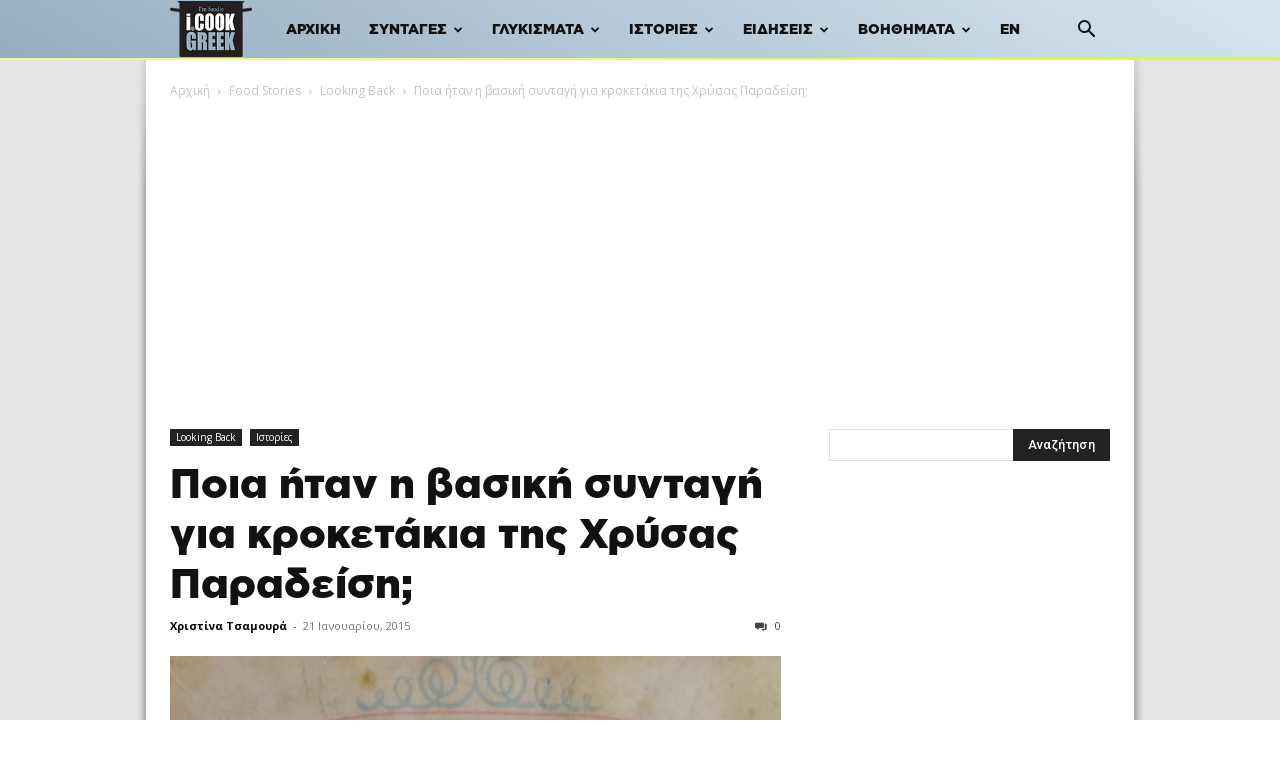

--- FILE ---
content_type: text/html; charset=UTF-8
request_url: https://www.icookgreek.com/istories/poia-vasiki-syntagi-kroketakia-tis-chrysas-paradeisi/
body_size: 31501
content:
<!doctype html >
<!--[if IE 8]>    <html class="ie8" lang="en"> <![endif]-->
<!--[if IE 9]>    <html class="ie9" lang="en"> <![endif]-->
<!--[if gt IE 8]><!--> <html lang="el"> <!--<![endif]-->
<head>
    <title>Ποια ήταν η βασική συνταγή για κροκετάκια της Χρύσας Παραδείση; - iCookGreek</title>
    <meta charset="UTF-8" />
    <meta name="viewport" content="width=device-width, initial-scale=1.0">
    <link rel="pingback" href="https://www.icookgreek.com/xmlrpc.php" />
    <meta name='robots' content='index, follow, max-image-preview:large, max-snippet:-1, max-video-preview:-1' />
<link rel="icon" type="image/png" href="/wp-content/uploads/2021/10/favicon.png">
	<!-- This site is optimized with the Yoast SEO plugin v19.4 - https://yoast.com/wordpress/plugins/seo/ -->
	<meta name="description" content="LOOKING BACK | Έπεσε στα χέρια μας βιβλιαράκι, ταλαιπωρημένο από τα χρόνια και τη χρήση, με κομμένο οπισθόφυλλο, δώρο πεθεράς σε νύφη, που κυκλοφόρησε μάλλον στα τέλη της δεκαετίας του &#039;70, φέρει τον τίτλο «Νέα Μαγειρική Ζαχαροπλαστική -Μια προσφορά της εταιρείας ΓΙΩΤΗΣ στην Ελληνίδα Νοικοκυρά» και υπογράφεται από τη Χρύσα Παραδείση." />
	<link rel="canonical" href="https://www.icookgreek.com/istories/poia-vasiki-syntagi-kroketakia-tis-chrysas-paradeisi/" />
	<meta property="og:locale" content="el_GR" />
	<meta property="og:type" content="article" />
	<meta property="og:title" content="Ποια ήταν η βασική συνταγή για κροκετάκια της Χρύσας Παραδείση; - iCookGreek" />
	<meta property="og:description" content="LOOKING BACK | Έπεσε στα χέρια μας βιβλιαράκι, ταλαιπωρημένο από τα χρόνια και τη χρήση, με κομμένο οπισθόφυλλο, δώρο πεθεράς σε νύφη, που κυκλοφόρησε μάλλον στα τέλη της δεκαετίας του &#039;70, φέρει τον τίτλο «Νέα Μαγειρική Ζαχαροπλαστική -Μια προσφορά της εταιρείας ΓΙΩΤΗΣ στην Ελληνίδα Νοικοκυρά» και υπογράφεται από τη Χρύσα Παραδείση." />
	<meta property="og:url" content="https://www.icookgreek.com/istories/poia-vasiki-syntagi-kroketakia-tis-chrysas-paradeisi/" />
	<meta property="og:site_name" content="iCookGreek" />
	<meta property="article:publisher" content="https://www.facebook.com/icookgreek/" />
	<meta property="article:author" content="https://www.facebook.com/profile.php?id=100011760403476" />
	<meta property="article:published_time" content="2015-01-21T15:49:55+00:00" />
	<meta property="article:modified_time" content="2022-01-21T20:54:29+00:00" />
	<meta property="og:image" content="https://www.icookgreek.com/wp-content/uploads/2021/10/paradeisi1.jpg.jpg" />
	<meta property="og:image:width" content="634" />
	<meta property="og:image:height" content="401" />
	<meta property="og:image:type" content="image/jpeg" />
	<meta name="author" content="Χριστίνα Τσαμουρά" />
	<meta name="twitter:card" content="summary_large_image" />
	<meta name="twitter:creator" content="@admincook" />
	<meta name="twitter:site" content="@cook_greek" />
	<meta name="twitter:label1" content="Συντάχθηκε από" />
	<meta name="twitter:data1" content="Χριστίνα Τσαμουρά" />
	<meta name="twitter:label2" content="Εκτιμώμενος χρόνος ανάγνωσης" />
	<meta name="twitter:data2" content="4 λεπτά" />
	<script type="application/ld+json" class="yoast-schema-graph">{"@context":"https://schema.org","@graph":[{"@type":"Organization","@id":"https://www.icookgreek.com/#organization","name":"iCookGreek","url":"https://www.icookgreek.com/","sameAs":["https://www.instagram.com/icookgreek_/","https://gr.pinterest.com/icookgreek1/","https://www.youtube.com/c/IcookgreekCom","https://www.facebook.com/icookgreek/","https://twitter.com/cook_greek"],"logo":{"@type":"ImageObject","inLanguage":"el","@id":"https://www.icookgreek.com/#/schema/logo/image/","url":"https://www.icookgreek.com/wp-content/uploads/2021/11/Logo-ICOOKGREEK-1.jpg","contentUrl":"https://www.icookgreek.com/wp-content/uploads/2021/11/Logo-ICOOKGREEK-1.jpg","width":300,"height":300,"caption":"iCookGreek"},"image":{"@id":"https://www.icookgreek.com/#/schema/logo/image/"}},{"@type":"WebSite","@id":"https://www.icookgreek.com/#website","url":"https://www.icookgreek.com/","name":"iCookGreek","description":"Συνταγές iCookGreek | On-line εφημερίδα ελληνικής &amp; μεσογειακής διατροφής","publisher":{"@id":"https://www.icookgreek.com/#organization"},"potentialAction":[{"@type":"SearchAction","target":{"@type":"EntryPoint","urlTemplate":"https://www.icookgreek.com/?s={search_term_string}"},"query-input":"required name=search_term_string"}],"inLanguage":"el"},{"@type":"ImageObject","inLanguage":"el","@id":"https://www.icookgreek.com/istories/poia-vasiki-syntagi-kroketakia-tis-chrysas-paradeisi/#primaryimage","url":"https://www.icookgreek.com/wp-content/uploads/2021/10/paradeisi1.jpg.jpg","contentUrl":"https://www.icookgreek.com/wp-content/uploads/2021/10/paradeisi1.jpg.jpg","width":634,"height":401},{"@type":"WebPage","@id":"https://www.icookgreek.com/istories/poia-vasiki-syntagi-kroketakia-tis-chrysas-paradeisi/","url":"https://www.icookgreek.com/istories/poia-vasiki-syntagi-kroketakia-tis-chrysas-paradeisi/","name":"Ποια ήταν η βασική συνταγή για κροκετάκια της Χρύσας Παραδείση; - iCookGreek","isPartOf":{"@id":"https://www.icookgreek.com/#website"},"primaryImageOfPage":{"@id":"https://www.icookgreek.com/istories/poia-vasiki-syntagi-kroketakia-tis-chrysas-paradeisi/#primaryimage"},"image":{"@id":"https://www.icookgreek.com/istories/poia-vasiki-syntagi-kroketakia-tis-chrysas-paradeisi/#primaryimage"},"thumbnailUrl":"https://www.icookgreek.com/wp-content/uploads/2021/10/paradeisi1.jpg.jpg","datePublished":"2015-01-21T15:49:55+00:00","dateModified":"2022-01-21T20:54:29+00:00","description":"LOOKING BACK | Έπεσε στα χέρια μας βιβλιαράκι, ταλαιπωρημένο από τα χρόνια και τη χρήση, με κομμένο οπισθόφυλλο, δώρο πεθεράς σε νύφη, που κυκλοφόρησε μάλλον στα τέλη της δεκαετίας του '70, φέρει τον τίτλο «Νέα Μαγειρική Ζαχαροπλαστική -Μια προσφορά της εταιρείας ΓΙΩΤΗΣ στην Ελληνίδα Νοικοκυρά» και υπογράφεται από τη Χρύσα Παραδείση.","breadcrumb":{"@id":"https://www.icookgreek.com/istories/poia-vasiki-syntagi-kroketakia-tis-chrysas-paradeisi/#breadcrumb"},"inLanguage":"el","potentialAction":[{"@type":"ReadAction","target":["https://www.icookgreek.com/istories/poia-vasiki-syntagi-kroketakia-tis-chrysas-paradeisi/"]}]},{"@type":"BreadcrumbList","@id":"https://www.icookgreek.com/istories/poia-vasiki-syntagi-kroketakia-tis-chrysas-paradeisi/#breadcrumb","itemListElement":[{"@type":"ListItem","position":1,"name":"Αρχική","item":"https://www.icookgreek.com/"},{"@type":"ListItem","position":2,"name":"Ποια ήταν η βασική συνταγή για κροκετάκια της Χρύσας Παραδείση;"}]},{"@type":"Article","@id":"https://www.icookgreek.com/istories/poia-vasiki-syntagi-kroketakia-tis-chrysas-paradeisi/#article","isPartOf":{"@id":"https://www.icookgreek.com/istories/poia-vasiki-syntagi-kroketakia-tis-chrysas-paradeisi/"},"author":{"name":"Χριστίνα Τσαμουρά","@id":"https://www.icookgreek.com/#/schema/person/1f9c8a7a2998fabbb84719be6dd6a23d"},"headline":"Ποια ήταν η βασική συνταγή για κροκετάκια της Χρύσας Παραδείση;","datePublished":"2015-01-21T15:49:55+00:00","dateModified":"2022-01-21T20:54:29+00:00","mainEntityOfPage":{"@id":"https://www.icookgreek.com/istories/poia-vasiki-syntagi-kroketakia-tis-chrysas-paradeisi/"},"wordCount":9,"commentCount":0,"publisher":{"@id":"https://www.icookgreek.com/#organization"},"image":{"@id":"https://www.icookgreek.com/istories/poia-vasiki-syntagi-kroketakia-tis-chrysas-paradeisi/#primaryimage"},"thumbnailUrl":"https://www.icookgreek.com/wp-content/uploads/2021/10/paradeisi1.jpg.jpg","keywords":["Ελλάδα","παράδοση","Χρύσα Παραδείση"],"articleSection":["Looking Back","Ιστορίες"],"inLanguage":"el","potentialAction":[{"@type":"CommentAction","name":"Comment","target":["https://www.icookgreek.com/istories/poia-vasiki-syntagi-kroketakia-tis-chrysas-paradeisi/#respond"]}]},{"@type":"Person","@id":"https://www.icookgreek.com/#/schema/person/1f9c8a7a2998fabbb84719be6dd6a23d","name":"Χριστίνα Τσαμουρά","image":{"@type":"ImageObject","inLanguage":"el","@id":"https://www.icookgreek.com/#/schema/person/image/","url":"https://www.icookgreek.com/wp-content/uploads/2024/05/christina111-96x96.jpg","contentUrl":"https://www.icookgreek.com/wp-content/uploads/2024/05/christina111-96x96.jpg","caption":"Χριστίνα Τσαμουρά"},"description":"Όνομα: Χριστίνα Τσαμουρά Γεννήθηκε: Στην Αθήνα Μεγάλωσε: Εκ των πραγμάτων. Σπούδασε: Στη Φιλοσοφική Σχολή Αθηνών με το μαμαδίστικο σκεπτικό ότι ένα πτυχίο ΑΕΙ δε χάνεται ποτέ και έκτοτε ψάχνει να βρει πού στα κομμάτια το έβαλε. Δουλεύει στα έντυπα και ψηφιακά μέσα από τότε που θυμάται τον εργαζόμενο ευατό της. Υπήρξε συνεκδότρια και διευθύντρια σύνταξης της γαστρονομικής εφημερίδας ICookGreek. Είναι υπεύθυνη της ιστοσελίδας icookgreek.com από τη δημιουργία της το 2007 και αρθρογραφεί στο ethnos.gr και στο περιδικό Αθηνόραμα και athinorama.gr για ταξίδια και τοπικές γεύσεις. Τηλεόραση Συνεργάστηκε με τη Laika Production για τη δημοσιογραφική έρευνα και σύνταξη της σειράς ντοκιμαντέρ «Κλεινόν άστυ - Ιστορίες της πόλης» (ΕΡΤ2 και ERTFLIX).","sameAs":["https://www.icookgreek.com/","https://www.facebook.com/profile.php?id=100011760403476","https://www.instagram.com/christina_tsamoura/","https://twitter.com/admincook"],"url":"https://www.icookgreek.com/syntaktis/tsamoura/"}]}</script>
	<!-- / Yoast SEO plugin. -->


<link rel='dns-prefetch' href='//fonts.googleapis.com' />
<link rel='dns-prefetch' href='//s.w.org' />
<link rel="alternate" type="application/rss+xml" title="Ροή RSS &raquo; iCookGreek" href="https://www.icookgreek.com/feed/" />
<link rel="alternate" type="application/rss+xml" title="Ροή Σχολίων &raquo; iCookGreek" href="https://www.icookgreek.com/comments/feed/" />
<link rel="alternate" type="application/rss+xml" title="Ροή Σχολίων Ποια ήταν η βασική συνταγή για κροκετάκια της Χρύσας Παραδείση; &raquo; iCookGreek" href="https://www.icookgreek.com/istories/poia-vasiki-syntagi-kroketakia-tis-chrysas-paradeisi/feed/" />
		<script type="text/javascript">
			window._wpemojiSettings = {"baseUrl":"https:\/\/s.w.org\/images\/core\/emoji\/13.1.0\/72x72\/","ext":".png","svgUrl":"https:\/\/s.w.org\/images\/core\/emoji\/13.1.0\/svg\/","svgExt":".svg","source":{"concatemoji":"https:\/\/www.icookgreek.com\/wp-includes\/js\/wp-emoji-release.min.js?ver=5.8.12"}};
			!function(e,a,t){var n,r,o,i=a.createElement("canvas"),p=i.getContext&&i.getContext("2d");function s(e,t){var a=String.fromCharCode;p.clearRect(0,0,i.width,i.height),p.fillText(a.apply(this,e),0,0);e=i.toDataURL();return p.clearRect(0,0,i.width,i.height),p.fillText(a.apply(this,t),0,0),e===i.toDataURL()}function c(e){var t=a.createElement("script");t.src=e,t.defer=t.type="text/javascript",a.getElementsByTagName("head")[0].appendChild(t)}for(o=Array("flag","emoji"),t.supports={everything:!0,everythingExceptFlag:!0},r=0;r<o.length;r++)t.supports[o[r]]=function(e){if(!p||!p.fillText)return!1;switch(p.textBaseline="top",p.font="600 32px Arial",e){case"flag":return s([127987,65039,8205,9895,65039],[127987,65039,8203,9895,65039])?!1:!s([55356,56826,55356,56819],[55356,56826,8203,55356,56819])&&!s([55356,57332,56128,56423,56128,56418,56128,56421,56128,56430,56128,56423,56128,56447],[55356,57332,8203,56128,56423,8203,56128,56418,8203,56128,56421,8203,56128,56430,8203,56128,56423,8203,56128,56447]);case"emoji":return!s([10084,65039,8205,55357,56613],[10084,65039,8203,55357,56613])}return!1}(o[r]),t.supports.everything=t.supports.everything&&t.supports[o[r]],"flag"!==o[r]&&(t.supports.everythingExceptFlag=t.supports.everythingExceptFlag&&t.supports[o[r]]);t.supports.everythingExceptFlag=t.supports.everythingExceptFlag&&!t.supports.flag,t.DOMReady=!1,t.readyCallback=function(){t.DOMReady=!0},t.supports.everything||(n=function(){t.readyCallback()},a.addEventListener?(a.addEventListener("DOMContentLoaded",n,!1),e.addEventListener("load",n,!1)):(e.attachEvent("onload",n),a.attachEvent("onreadystatechange",function(){"complete"===a.readyState&&t.readyCallback()})),(n=t.source||{}).concatemoji?c(n.concatemoji):n.wpemoji&&n.twemoji&&(c(n.twemoji),c(n.wpemoji)))}(window,document,window._wpemojiSettings);
		</script>
		<style type="text/css">
img.wp-smiley,
img.emoji {
	display: inline !important;
	border: none !important;
	box-shadow: none !important;
	height: 1em !important;
	width: 1em !important;
	margin: 0 .07em !important;
	vertical-align: -0.1em !important;
	background: none !important;
	padding: 0 !important;
}
</style>
	<link rel='stylesheet' id='wprm-public-css'  href='https://www.icookgreek.com/wp-content/plugins/wp-recipe-maker/dist/public-modern.css?ver=7.7.2' type='text/css' media='all' />
<link rel='stylesheet' id='wp-block-library-css'  href='https://www.icookgreek.com/wp-includes/css/dist/block-library/style.min.css?ver=5.8.12' type='text/css' media='all' />
<link rel='stylesheet' id='crp-public-css'  href='https://www.icookgreek.com/wp-content/plugins/custom-related-posts/dist/public.css?ver=1.6.6' type='text/css' media='all' />
<link rel='stylesheet' id='widgetopts-styles-css'  href='https://www.icookgreek.com/wp-content/plugins/extended-widget-options/assets/css/widget-options.css' type='text/css' media='all' />
<link rel='stylesheet' id='css-animate-css'  href='https://www.icookgreek.com/wp-content/plugins/extended-widget-options/assets/css/animate.min.css' type='text/css' media='all' />
<link rel='stylesheet' id='dashicons-css'  href='https://www.icookgreek.com/wp-includes/css/dashicons.min.css?ver=5.8.12' type='text/css' media='all' />
<link rel='stylesheet' id='post-views-counter-frontend-css'  href='https://www.icookgreek.com/wp-content/plugins/post-views-counter/css/frontend.min.css?ver=1.4.3' type='text/css' media='all' />
<link rel='stylesheet' id='ssb-front-css-css'  href='https://www.icookgreek.com/wp-content/plugins/simple-social-buttons/assets/css/front.css?ver=3.2.4' type='text/css' media='all' />
<link rel='stylesheet' id='vlp-public-css'  href='https://www.icookgreek.com/wp-content/plugins/visual-link-preview/dist/public.css?ver=2.2.3' type='text/css' media='all' />
<link rel='stylesheet' id='td-plugin-newsletter-css'  href='https://www.icookgreek.com/wp-content/plugins/td-newsletter/style.css?ver=12.6.2' type='text/css' media='all' />
<link rel='stylesheet' id='td-plugin-multi-purpose-css'  href='https://www.icookgreek.com/wp-content/plugins/td-composer/td-multi-purpose/style.css?ver=3833ae26cf1f9d406448012ce1734aa1' type='text/css' media='all' />
<link crossorigin="anonymous" rel='stylesheet' id='google-fonts-style-css'  href='https://fonts.googleapis.com/css?family=Roboto%3A400%2C500%2C700%7COpen+Sans%3A400%2C600%2C700&#038;display=swap&#038;ver=12.6.2' type='text/css' media='all' />
<link rel='stylesheet' id='td-theme-css'  href='https://www.icookgreek.com/wp-content/themes/Newspaper/style.css?ver=12.6.2' type='text/css' media='all' />
<style id='td-theme-inline-css' type='text/css'>@media (max-width:767px){.td-header-desktop-wrap{display:none}}@media (min-width:767px){.td-header-mobile-wrap{display:none}}</style>
<link rel='stylesheet' id='td-theme-child-css'  href='https://www.icookgreek.com/wp-content/themes/Newspaper-child/style.css?ver=12.6.2c' type='text/css' media='all' />
<link rel='stylesheet' id='td-legacy-framework-front-style-css'  href='https://www.icookgreek.com/wp-content/plugins/td-composer/legacy/Newspaper/assets/css/td_legacy_main.css?ver=3833ae26cf1f9d406448012ce1734aa1' type='text/css' media='all' />
<link rel='stylesheet' id='td-standard-pack-framework-front-style-css'  href='https://www.icookgreek.com/wp-content/plugins/td-standard-pack/Newspaper/assets/css/td_standard_pack_main.css?ver=9c79b36358200da4c4662c5aa9454675' type='text/css' media='all' />
<link rel='stylesheet' id='tdb_style_cloud_templates_front-css'  href='https://www.icookgreek.com/wp-content/plugins/td-cloud-library/assets/css/tdb_main.css?ver=34c58173fa732974ccb0ca4df5ede162' type='text/css' media='all' />
<script type='text/javascript' src='https://www.icookgreek.com/wp-includes/js/jquery/jquery.min.js?ver=3.6.0' id='jquery-core-js'></script>
<script type='text/javascript' src='https://www.icookgreek.com/wp-includes/js/jquery/jquery-migrate.min.js?ver=3.3.2' id='jquery-migrate-js'></script>
<script type='text/javascript' id='ssb-front-js-js-extra'>
/* <![CDATA[ */
var SSB = {"ajax_url":"https:\/\/www.icookgreek.com\/wp-admin\/admin-ajax.php","fb_share_nonce":"3ac4338c13"};
/* ]]> */
</script>
<script type='text/javascript' src='https://www.icookgreek.com/wp-content/plugins/simple-social-buttons/assets/js/front.js?ver=3.2.4' id='ssb-front-js-js'></script>
<link rel="https://api.w.org/" href="https://www.icookgreek.com/wp-json/" /><link rel="alternate" type="application/json" href="https://www.icookgreek.com/wp-json/wp/v2/posts/22736" /><link rel="EditURI" type="application/rsd+xml" title="RSD" href="https://www.icookgreek.com/xmlrpc.php?rsd" />
<link rel="wlwmanifest" type="application/wlwmanifest+xml" href="https://www.icookgreek.com/wp-includes/wlwmanifest.xml" /> 
<meta name="generator" content="WordPress 5.8.12" />
<link rel='shortlink' href='https://www.icookgreek.com/?p=22736' />
<link rel="alternate" type="application/json+oembed" href="https://www.icookgreek.com/wp-json/oembed/1.0/embed?url=https%3A%2F%2Fwww.icookgreek.com%2Fistories%2Fpoia-vasiki-syntagi-kroketakia-tis-chrysas-paradeisi%2F" />
<link rel="alternate" type="text/xml+oembed" href="https://www.icookgreek.com/wp-json/oembed/1.0/embed?url=https%3A%2F%2Fwww.icookgreek.com%2Fistories%2Fpoia-vasiki-syntagi-kroketakia-tis-chrysas-paradeisi%2F&#038;format=xml" />
<!-- HFCM by 99 Robots - Snippet # 1: Meta Tags -->
<meta name="theme-color" content="#333">
<meta property="fb:app_id" content="197232046968705"/>
<meta property="fb:admins" content="100001763014148"/>
<meta name="sitelock-site-verification" content="2611" />
<link rel="preload" href="/wp-content/themes/Newspaper-child/fonts/GothamGRBlack.woff2" as="font" type="font/woff2" crossorigin>
<!-- /end HFCM by 99 Robots -->
<!-- HFCM by 99 Robots - Snippet # 3: Meta Pixel Code -->
<script>(function() {
var _fbq = window._fbq || (window._fbq = []);
if (!_fbq.loaded) {
var fbds = document.createElement('script');
fbds.async = true;
fbds.src = '//connect.facebook.net/en_US/fbds.js';
var s = document.getElementsByTagName('script')[0];
s.parentNode.insertBefore(fbds, s);
_fbq.loaded = true;
}
_fbq.push(['addPixelId', '385276464997486']);
})();
window._fbq = window._fbq || [];
window._fbq.push(['track', 'PixelInitialized', {}]);
</script>
<!-- /end HFCM by 99 Robots -->
<!-- HFCM by 99 Robots - Snippet # 4: OneSignal -->
<script src="https://cdn.onesignal.com/sdks/OneSignalSDK.js" async=""></script>
<script>
  window.OneSignal = window.OneSignal || [];
  OneSignal.push(function() {
    OneSignal.init({
      appId: "7ed7568a-f5a1-4b7c-b3dc-66b7f48a866c",
    });
  });
</script>
<!-- /end HFCM by 99 Robots -->
<!-- HFCM by 99 Robots - Snippet # 5: Orangeclickmedia -->
<script src="//cdn.orangeclickmedia.com/tech/icookgreek.com/ocm.js" async="async"></script>
<!-- /end HFCM by 99 Robots -->
<!-- HFCM by 99 Robots - Snippet # 6: AdSense -->
<script async src="https://pagead2.googlesyndication.com/pagead/js/adsbygoogle.js?client=ca-pub-4825039170542511"
     crossorigin="anonymous"></script>
<!-- /end HFCM by 99 Robots -->
<!-- HFCM by 99 Robots - Snippet # 7: Analytics -->
<!-- Google tag (gtag.js) -->
<script async src="https://www.googletagmanager.com/gtag/js?id=G-EWQYQB3M48"></script>
<script>
  window.dataLayer = window.dataLayer || [];
  function gtag(){dataLayer.push(arguments);}
  gtag('js', new Date());

  gtag('config', 'G-EWQYQB3M48');
</script>

<!-- /end HFCM by 99 Robots -->
 <style media="screen">

		.simplesocialbuttons.simplesocialbuttons_inline .ssb-fb-like {
	  margin: ;
	}
		 /*inline margin*/
	
	
	
	
	
		.simplesocialbuttons.simplesocialbuttons_inline.simplesocial-round-icon button{
	  margin: ;
	}

	
			 /*margin-digbar*/

	
	
	
	
	
	
	
</style>
<style type="text/css"> .wprm-comment-rating svg { width: 18px !important; height: 18px !important; } img.wprm-comment-rating { width: 90px !important; height: 18px !important; } .wprm-comment-rating svg path { fill: #343434; } .wprm-comment-rating svg polygon { stroke: #343434; } .wprm-comment-ratings-container svg .wprm-star-full { fill: #343434; } .wprm-comment-ratings-container svg .wprm-star-empty { stroke: #343434; }</style><style type="text/css">.wpupg-grid { transition: height 800; }</style><!--[if lt IE 9]><script src="https://cdnjs.cloudflare.com/ajax/libs/html5shiv/3.7.3/html5shiv.js"></script><![endif]-->
        <script>
        window.tdb_global_vars = {"wpRestUrl":"https:\/\/www.icookgreek.com\/wp-json\/","permalinkStructure":"\/%category%\/%postname%\/"};
        window.tdb_p_autoload_vars = {"isAjax":false,"isAdminBarShowing":false,"autoloadScrollPercent":50,"postAutoloadStatus":"off","origPostEditUrl":null};
    </script>
    
    <style id="tdb-global-colors">:root{--accent-color:#fff}</style>
	
<!-- There is no amphtml version available for this URL. -->
<!-- JS generated by theme -->

<script>
    
    

	    var tdBlocksArray = []; //here we store all the items for the current page

	    // td_block class - each ajax block uses a object of this class for requests
	    function tdBlock() {
		    this.id = '';
		    this.block_type = 1; //block type id (1-234 etc)
		    this.atts = '';
		    this.td_column_number = '';
		    this.td_current_page = 1; //
		    this.post_count = 0; //from wp
		    this.found_posts = 0; //from wp
		    this.max_num_pages = 0; //from wp
		    this.td_filter_value = ''; //current live filter value
		    this.is_ajax_running = false;
		    this.td_user_action = ''; // load more or infinite loader (used by the animation)
		    this.header_color = '';
		    this.ajax_pagination_infinite_stop = ''; //show load more at page x
	    }

        // td_js_generator - mini detector
        ( function () {
            var htmlTag = document.getElementsByTagName("html")[0];

	        if ( navigator.userAgent.indexOf("MSIE 10.0") > -1 ) {
                htmlTag.className += ' ie10';
            }

            if ( !!navigator.userAgent.match(/Trident.*rv\:11\./) ) {
                htmlTag.className += ' ie11';
            }

	        if ( navigator.userAgent.indexOf("Edge") > -1 ) {
                htmlTag.className += ' ieEdge';
            }

            if ( /(iPad|iPhone|iPod)/g.test(navigator.userAgent) ) {
                htmlTag.className += ' td-md-is-ios';
            }

            var user_agent = navigator.userAgent.toLowerCase();
            if ( user_agent.indexOf("android") > -1 ) {
                htmlTag.className += ' td-md-is-android';
            }

            if ( -1 !== navigator.userAgent.indexOf('Mac OS X')  ) {
                htmlTag.className += ' td-md-is-os-x';
            }

            if ( /chrom(e|ium)/.test(navigator.userAgent.toLowerCase()) ) {
               htmlTag.className += ' td-md-is-chrome';
            }

            if ( -1 !== navigator.userAgent.indexOf('Firefox') ) {
                htmlTag.className += ' td-md-is-firefox';
            }

            if ( -1 !== navigator.userAgent.indexOf('Safari') && -1 === navigator.userAgent.indexOf('Chrome') ) {
                htmlTag.className += ' td-md-is-safari';
            }

            if( -1 !== navigator.userAgent.indexOf('IEMobile') ){
                htmlTag.className += ' td-md-is-iemobile';
            }

        })();

        var tdLocalCache = {};

        ( function () {
            "use strict";

            tdLocalCache = {
                data: {},
                remove: function (resource_id) {
                    delete tdLocalCache.data[resource_id];
                },
                exist: function (resource_id) {
                    return tdLocalCache.data.hasOwnProperty(resource_id) && tdLocalCache.data[resource_id] !== null;
                },
                get: function (resource_id) {
                    return tdLocalCache.data[resource_id];
                },
                set: function (resource_id, cachedData) {
                    tdLocalCache.remove(resource_id);
                    tdLocalCache.data[resource_id] = cachedData;
                }
            };
        })();

    
    
var td_viewport_interval_list=[{"limitBottom":767,"sidebarWidth":228},{"limitBottom":1018,"sidebarWidth":300},{"limitBottom":1140,"sidebarWidth":324}];
var tdc_is_installed="yes";
var td_ajax_url="https:\/\/www.icookgreek.com\/wp-admin\/admin-ajax.php?td_theme_name=Newspaper&v=12.6.2";
var td_get_template_directory_uri="https:\/\/www.icookgreek.com\/wp-content\/plugins\/td-composer\/legacy\/common";
var tds_snap_menu="smart_snap_always";
var tds_logo_on_sticky="show";
var tds_header_style="5";
var td_please_wait="\u03a0\u03b1\u03c1\u03b1\u03ba\u03b1\u03bb\u03bf\u03cd\u03bc\u03b5 \u03c0\u03b5\u03c1\u03b9\u03bc\u03ad\u03bd\u03b5\u03c4\u03b5...";
var td_email_user_pass_incorrect="\u03a7\u03c1\u03ae\u03c3\u03c4\u03b7\u03c2 \u03ae \u03ba\u03c9\u03b4\u03b9\u03ba\u03cc\u03c2 \u03bb\u03b1\u03bd\u03b8\u03b1\u03c3\u03bc\u03ad\u03bd\u03bf\u03c2!";
var td_email_user_incorrect="Email \u03ae \u03cc\u03bd\u03bf\u03bc\u03b1 \u03c7\u03c1\u03ae\u03c3\u03c4\u03b7 \u03bb\u03b1\u03bd\u03b8\u03b1\u03c3\u03bc\u03ad\u03bd\u03bf!";
var td_email_incorrect="Email \u03bb\u03b1\u03bd\u03b8\u03b1\u03c3\u03bc\u03ad\u03bd\u03bf!";
var td_user_incorrect="Username incorrect!";
var td_email_user_empty="Email or username empty!";
var td_pass_empty="Pass empty!";
var td_pass_pattern_incorrect="Invalid Pass Pattern!";
var td_retype_pass_incorrect="Retyped Pass incorrect!";
var tds_more_articles_on_post_enable="";
var tds_more_articles_on_post_time_to_wait="1";
var tds_more_articles_on_post_pages_distance_from_top=0;
var tds_captcha="";
var tds_theme_color_site_wide="#955b7e";
var tds_smart_sidebar="enabled";
var tdThemeName="Newspaper";
var tdThemeNameWl="Newspaper";
var td_magnific_popup_translation_tPrev="\u03a0\u03c1\u03bf\u03b7\u03b3\u03bf\u03cd\u03bc\u03b5\u03bd\u03bf (\u039a\u03bf\u03c5\u03bc\u03c0\u03af \u03b1\u03c1\u03b9\u03c3\u03c4\u03b5\u03c1\u03bf\u03cd \u03b2\u03ad\u03bb\u03bf\u03c5\u03c2)";
var td_magnific_popup_translation_tNext="\u0395\u03c0\u03cc\u03bc\u03b5\u03bd\u03bf (\u039a\u03bf\u03c5\u03bc\u03c0\u03af \u03b4\u03b5\u03be\u03b9\u03bf\u03cd \u03b2\u03ad\u03bb\u03bf\u03c5\u03c2)";
var td_magnific_popup_translation_tCounter="%curr% \u03b1\u03c0\u03cc %total%";
var td_magnific_popup_translation_ajax_tError="\u03a4\u03bf \u03c0\u03b5\u03c1\u03b9\u03b5\u03c7\u03cc\u03bc\u03b5\u03bd\u03bf \u03b1\u03c0\u03cc %url% \u03b4\u03b5\u03bd \u03ae\u03c4\u03b1\u03bd \u03b4\u03c5\u03bd\u03b1\u03c4\u03cc \u03bd\u03b1 \u03c6\u03bf\u03c1\u03c4\u03c9\u03b8\u03b5\u03af.";
var td_magnific_popup_translation_image_tError="\u0397 \u03b5\u03b9\u03ba\u03cc\u03bd\u03b1 #%curr% \u03b4\u03b5\u03bd \u03ae\u03c4\u03b1\u03bd \u03b4\u03c5\u03bd\u03b1\u03c4\u03cc \u03bd\u03b1 \u03c6\u03bf\u03c1\u03c4\u03c9\u03b8\u03b5\u03af.";
var tdBlockNonce="6c3ccccd85";
var tdMobileMenu="enabled";
var tdMobileSearch="enabled";
var tdDateNamesI18n={"month_names":["\u0399\u03b1\u03bd\u03bf\u03c5\u03ac\u03c1\u03b9\u03bf\u03c2","\u03a6\u03b5\u03b2\u03c1\u03bf\u03c5\u03ac\u03c1\u03b9\u03bf\u03c2","\u039c\u03ac\u03c1\u03c4\u03b9\u03bf\u03c2","\u0391\u03c0\u03c1\u03af\u03bb\u03b9\u03bf\u03c2","\u039c\u03ac\u03b9","\u0399\u03bf\u03cd\u03bd\u03b9\u03bf\u03c2","\u0399\u03bf\u03cd\u03bb\u03b9\u03bf\u03c2","\u0391\u03cd\u03b3\u03bf\u03c5\u03c3\u03c4\u03bf\u03c2","\u03a3\u03b5\u03c0\u03c4\u03ad\u03bc\u03b2\u03c1\u03b9\u03bf\u03c2","\u039f\u03ba\u03c4\u03ce\u03b2\u03c1\u03b9\u03bf\u03c2","\u039d\u03bf\u03ad\u03bc\u03b2\u03c1\u03b9\u03bf\u03c2","\u0394\u03b5\u03ba\u03ad\u03bc\u03b2\u03c1\u03b9\u03bf\u03c2"],"month_names_short":["\u0399\u03b1\u03bd","\u03a6\u03b5\u03b2","\u039c\u03b1\u03c1","\u0391\u03c0\u03c1","\u039c\u03ac\u03b9\u03bf\u03c2","\u0399\u03bf\u03cd\u03bd","\u0399\u03bf\u03cd\u03bb","\u0391\u03c5\u03b3","\u03a3\u03b5\u03c0","\u039f\u03ba\u03c4","\u039d\u03bf\u03ad","\u0394\u03b5\u03ba"],"day_names":["\u039a\u03c5\u03c1\u03b9\u03b1\u03ba\u03ae","\u0394\u03b5\u03c5\u03c4\u03ad\u03c1\u03b1","\u03a4\u03c1\u03af\u03c4\u03b7","\u03a4\u03b5\u03c4\u03ac\u03c1\u03c4\u03b7","\u03a0\u03ad\u03bc\u03c0\u03c4\u03b7","\u03a0\u03b1\u03c1\u03b1\u03c3\u03ba\u03b5\u03c5\u03ae","\u03a3\u03ac\u03b2\u03b2\u03b1\u03c4\u03bf"],"day_names_short":["\u039a\u03c5","\u0394\u03b5","\u03a4\u03c1","\u03a4\u03b5","\u03a0\u03b5","\u03a0\u03b1","\u03a3\u03b1"]};
var tdb_modal_confirm="Save";
var tdb_modal_cancel="Cancel";
var tdb_modal_confirm_alt="Yes";
var tdb_modal_cancel_alt="No";
var td_ad_background_click_link="";
var td_ad_background_click_target="_blank";
</script>


<!-- Header style compiled by theme -->

<style>@font-face{font-family:"GothamGRBlack";src:local("GothamGRBlack"),url("/wp-content/themes/Newspaper-child/fonts/GothamGRBlack.woff") format("woff");font-display:swap}.td_module_wrap .td-image-wrap:before{content:'';position:absolute;top:0;left:0;width:100%;height:100%;background-image:url(https://www.icookgreek.gr/wp-content/uploads/2021/11/default.jpg);background-repeat:no-repeat;background-size:cover;background-position:center;z-index:-1}body,p{font-family:Roboto}:root{--td_excl_label:'ΑΠΟΚΛΕΙΣΤΙΚΟ';--td_theme_color:#955b7e;--td_slider_text:rgba(149,91,126,0.7);--td_mobile_menu_color:rgba(82,211,157,0.01);--td_mobile_icons_color:#222222;--td_mobile_gradient_one_mob:#94adc0;--td_mobile_gradient_two_mob:#88e1c0;--td_mobile_text_active_color:#955b7e;--td_mobile_button_background_mob:#000000;--td_mobile_button_color_mob:#ffffff;--td_mobile_text_color:#222222}@font-face{font-family:"GothamGRBlack";src:local("GothamGRBlack"),url("/wp-content/themes/Newspaper-child/fonts/GothamGRBlack.woff") format("woff");font-display:swap}.td-header-style-12 .td-header-menu-wrap-full,.td-header-style-12 .td-affix,.td-grid-style-1.td-hover-1 .td-big-grid-post:hover .td-post-category,.td-grid-style-5.td-hover-1 .td-big-grid-post:hover .td-post-category,.td_category_template_3 .td-current-sub-category,.td_category_template_8 .td-category-header .td-category a.td-current-sub-category,.td_category_template_4 .td-category-siblings .td-category a:hover,.td_block_big_grid_9.td-grid-style-1 .td-post-category,.td_block_big_grid_9.td-grid-style-5 .td-post-category,.td-grid-style-6.td-hover-1 .td-module-thumb:after,.tdm-menu-active-style5 .td-header-menu-wrap .sf-menu>.current-menu-item>a,.tdm-menu-active-style5 .td-header-menu-wrap .sf-menu>.current-menu-ancestor>a,.tdm-menu-active-style5 .td-header-menu-wrap .sf-menu>.current-category-ancestor>a,.tdm-menu-active-style5 .td-header-menu-wrap .sf-menu>li>a:hover,.tdm-menu-active-style5 .td-header-menu-wrap .sf-menu>.sfHover>a{background-color:#955b7e}.td_mega_menu_sub_cats .cur-sub-cat,.td-mega-span h3 a:hover,.td_mod_mega_menu:hover .entry-title a,.header-search-wrap .result-msg a:hover,.td-header-top-menu .td-drop-down-search .td_module_wrap:hover .entry-title a,.td-header-top-menu .td-icon-search:hover,.td-header-wrap .result-msg a:hover,.top-header-menu li a:hover,.top-header-menu .current-menu-item>a,.top-header-menu .current-menu-ancestor>a,.top-header-menu .current-category-ancestor>a,.td-social-icon-wrap>a:hover,.td-header-sp-top-widget .td-social-icon-wrap a:hover,.td_mod_related_posts:hover h3>a,.td-post-template-11 .td-related-title .td-related-left:hover,.td-post-template-11 .td-related-title .td-related-right:hover,.td-post-template-11 .td-related-title .td-cur-simple-item,.td-post-template-11 .td_block_related_posts .td-next-prev-wrap a:hover,.td-category-header .td-pulldown-category-filter-link:hover,.td-category-siblings .td-subcat-dropdown a:hover,.td-category-siblings .td-subcat-dropdown a.td-current-sub-category,.footer-text-wrap .footer-email-wrap a,.footer-social-wrap a:hover,.td_module_17 .td-read-more a:hover,.td_module_18 .td-read-more a:hover,.td_module_19 .td-post-author-name a:hover,.td-pulldown-syle-2 .td-subcat-dropdown:hover .td-subcat-more span,.td-pulldown-syle-2 .td-subcat-dropdown:hover .td-subcat-more i,.td-pulldown-syle-3 .td-subcat-dropdown:hover .td-subcat-more span,.td-pulldown-syle-3 .td-subcat-dropdown:hover .td-subcat-more i,.tdm-menu-active-style3 .tdm-header.td-header-wrap .sf-menu>.current-category-ancestor>a,.tdm-menu-active-style3 .tdm-header.td-header-wrap .sf-menu>.current-menu-ancestor>a,.tdm-menu-active-style3 .tdm-header.td-header-wrap .sf-menu>.current-menu-item>a,.tdm-menu-active-style3 .tdm-header.td-header-wrap .sf-menu>.sfHover>a,.tdm-menu-active-style3 .tdm-header.td-header-wrap .sf-menu>li>a:hover{color:#955b7e}.td-mega-menu-page .wpb_content_element ul li a:hover,.td-theme-wrap .td-aj-search-results .td_module_wrap:hover .entry-title a,.td-theme-wrap .header-search-wrap .result-msg a:hover{color:#955b7e!important}.td_category_template_8 .td-category-header .td-category a.td-current-sub-category,.td_category_template_4 .td-category-siblings .td-category a:hover,.tdm-menu-active-style4 .tdm-header .sf-menu>.current-menu-item>a,.tdm-menu-active-style4 .tdm-header .sf-menu>.current-menu-ancestor>a,.tdm-menu-active-style4 .tdm-header .sf-menu>.current-category-ancestor>a,.tdm-menu-active-style4 .tdm-header .sf-menu>li>a:hover,.tdm-menu-active-style4 .tdm-header .sf-menu>.sfHover>a{border-color:#955b7e}.td-header-wrap .td-header-menu-wrap-full,.td-header-menu-wrap.td-affix,.td-header-style-3 .td-header-main-menu,.td-header-style-3 .td-affix .td-header-main-menu,.td-header-style-4 .td-header-main-menu,.td-header-style-4 .td-affix .td-header-main-menu,.td-header-style-8 .td-header-menu-wrap.td-affix,.td-header-style-8 .td-header-top-menu-full{background-color:rgba(255,255,255,0.01)}.td-boxed-layout .td-header-style-3 .td-header-menu-wrap,.td-boxed-layout .td-header-style-4 .td-header-menu-wrap,.td-header-style-3 .td_stretch_content .td-header-menu-wrap,.td-header-style-4 .td_stretch_content .td-header-menu-wrap{background-color:rgba(255,255,255,0.01)!important}@media (min-width:1019px){.td-header-style-1 .td-header-sp-recs,.td-header-style-1 .td-header-sp-logo{margin-bottom:28px}}@media (min-width:768px) and (max-width:1018px){.td-header-style-1 .td-header-sp-recs,.td-header-style-1 .td-header-sp-logo{margin-bottom:14px}}.td-header-style-7 .td-header-top-menu{border-bottom:none}.td-header-wrap .td-header-menu-wrap .sf-menu>li>a,.td-header-wrap .td-header-menu-social .td-social-icon-wrap a,.td-header-style-4 .td-header-menu-social .td-social-icon-wrap i,.td-header-style-5 .td-header-menu-social .td-social-icon-wrap i,.td-header-style-6 .td-header-menu-social .td-social-icon-wrap i,.td-header-style-12 .td-header-menu-social .td-social-icon-wrap i,.td-header-wrap .header-search-wrap #td-header-search-button .td-icon-search{color:#111111}.td-header-wrap .td-header-menu-social+.td-search-wrapper #td-header-search-button:before{background-color:#111111}.td-theme-wrap .td_mod_mega_menu:hover .entry-title a,.td-theme-wrap .sf-menu .td_mega_menu_sub_cats .cur-sub-cat{color:#955b7e}.td-theme-wrap .sf-menu .td-mega-menu .td-post-category:hover,.td-theme-wrap .td-mega-menu .td-next-prev-wrap a:hover{background-color:#955b7e}.td-theme-wrap .td-mega-menu .td-next-prev-wrap a:hover{border-color:#955b7e}.td-theme-wrap .header-search-wrap .td-drop-down-search .btn:hover,.td-theme-wrap .td-aj-search-results .td_module_wrap:hover .entry-title a,.td-theme-wrap .header-search-wrap .result-msg a:hover{color:#955b7e!important}.td-theme-wrap .sf-menu .td-normal-menu .td-menu-item>a:hover,.td-theme-wrap .sf-menu .td-normal-menu .sfHover>a,.td-theme-wrap .sf-menu .td-normal-menu .current-menu-ancestor>a,.td-theme-wrap .sf-menu .td-normal-menu .current-category-ancestor>a,.td-theme-wrap .sf-menu .td-normal-menu .current-menu-item>a{color:#955b7e}.td-header-bg:before{background-position:center center}.td-footer-wrapper,.td-footer-wrapper .td_block_template_7 .td-block-title>*,.td-footer-wrapper .td_block_template_17 .td-block-title,.td-footer-wrapper .td-block-title-wrap .td-wrapper-pulldown-filter{background-color:#0c8b50}.td-footer-wrapper,.td-footer-wrapper a,.td-footer-wrapper .block-title a,.td-footer-wrapper .block-title span,.td-footer-wrapper .block-title label,.td-footer-wrapper .td-excerpt,.td-footer-wrapper .td-post-author-name span,.td-footer-wrapper .td-post-date,.td-footer-wrapper .td-social-style3 .td_social_type a,.td-footer-wrapper .td-social-style3,.td-footer-wrapper .td-social-style4 .td_social_type a,.td-footer-wrapper .td-social-style4,.td-footer-wrapper .td-social-style9,.td-footer-wrapper .td-social-style10,.td-footer-wrapper .td-social-style2 .td_social_type a,.td-footer-wrapper .td-social-style8 .td_social_type a,.td-footer-wrapper .td-social-style2 .td_social_type,.td-footer-wrapper .td-social-style8 .td_social_type,.td-footer-template-13 .td-social-name,.td-footer-wrapper .td_block_template_7 .td-block-title>*{color:#222222}.td-footer-wrapper .widget_calendar th,.td-footer-wrapper .widget_calendar td,.td-footer-wrapper .td-social-style2 .td_social_type .td-social-box,.td-footer-wrapper .td-social-style8 .td_social_type .td-social-box,.td-social-style-2 .td-icon-font:after{border-color:#222222}.td-footer-wrapper .td-module-comments a,.td-footer-wrapper .td-post-category,.td-footer-wrapper .td-slide-meta .td-post-author-name span,.td-footer-wrapper .td-slide-meta .td-post-date{color:#fff}.td-footer-bottom-full .td-container::before{background-color:rgba(34,34,34,0.1)}.td-sub-footer-container{background-color:rgba(255,255,255,0.01)}.td-footer-wrapper .block-title>span,.td-footer-wrapper .block-title>a,.td-footer-wrapper .widgettitle,.td-theme-wrap .td-footer-wrapper .td-container .td-block-title>*,.td-theme-wrap .td-footer-wrapper .td_block_template_6 .td-block-title:before{color:#ffffff}.td_module_wrap .td-module-title{font-family:GothamGRBlack}@font-face{font-family:"GothamGRBlack";src:local("GothamGRBlack"),url("/wp-content/themes/Newspaper-child/fonts/GothamGRBlack.woff") format("woff");font-display:swap}.td_module_wrap .td-image-wrap:before{content:'';position:absolute;top:0;left:0;width:100%;height:100%;background-image:url(https://www.icookgreek.gr/wp-content/uploads/2021/11/default.jpg);background-repeat:no-repeat;background-size:cover;background-position:center;z-index:-1}body,p{font-family:Roboto}:root{--td_excl_label:'ΑΠΟΚΛΕΙΣΤΙΚΟ';--td_theme_color:#955b7e;--td_slider_text:rgba(149,91,126,0.7);--td_mobile_menu_color:rgba(82,211,157,0.01);--td_mobile_icons_color:#222222;--td_mobile_gradient_one_mob:#94adc0;--td_mobile_gradient_two_mob:#88e1c0;--td_mobile_text_active_color:#955b7e;--td_mobile_button_background_mob:#000000;--td_mobile_button_color_mob:#ffffff;--td_mobile_text_color:#222222}@font-face{font-family:"GothamGRBlack";src:local("GothamGRBlack"),url("/wp-content/themes/Newspaper-child/fonts/GothamGRBlack.woff") format("woff");font-display:swap}.td-header-style-12 .td-header-menu-wrap-full,.td-header-style-12 .td-affix,.td-grid-style-1.td-hover-1 .td-big-grid-post:hover .td-post-category,.td-grid-style-5.td-hover-1 .td-big-grid-post:hover .td-post-category,.td_category_template_3 .td-current-sub-category,.td_category_template_8 .td-category-header .td-category a.td-current-sub-category,.td_category_template_4 .td-category-siblings .td-category a:hover,.td_block_big_grid_9.td-grid-style-1 .td-post-category,.td_block_big_grid_9.td-grid-style-5 .td-post-category,.td-grid-style-6.td-hover-1 .td-module-thumb:after,.tdm-menu-active-style5 .td-header-menu-wrap .sf-menu>.current-menu-item>a,.tdm-menu-active-style5 .td-header-menu-wrap .sf-menu>.current-menu-ancestor>a,.tdm-menu-active-style5 .td-header-menu-wrap .sf-menu>.current-category-ancestor>a,.tdm-menu-active-style5 .td-header-menu-wrap .sf-menu>li>a:hover,.tdm-menu-active-style5 .td-header-menu-wrap .sf-menu>.sfHover>a{background-color:#955b7e}.td_mega_menu_sub_cats .cur-sub-cat,.td-mega-span h3 a:hover,.td_mod_mega_menu:hover .entry-title a,.header-search-wrap .result-msg a:hover,.td-header-top-menu .td-drop-down-search .td_module_wrap:hover .entry-title a,.td-header-top-menu .td-icon-search:hover,.td-header-wrap .result-msg a:hover,.top-header-menu li a:hover,.top-header-menu .current-menu-item>a,.top-header-menu .current-menu-ancestor>a,.top-header-menu .current-category-ancestor>a,.td-social-icon-wrap>a:hover,.td-header-sp-top-widget .td-social-icon-wrap a:hover,.td_mod_related_posts:hover h3>a,.td-post-template-11 .td-related-title .td-related-left:hover,.td-post-template-11 .td-related-title .td-related-right:hover,.td-post-template-11 .td-related-title .td-cur-simple-item,.td-post-template-11 .td_block_related_posts .td-next-prev-wrap a:hover,.td-category-header .td-pulldown-category-filter-link:hover,.td-category-siblings .td-subcat-dropdown a:hover,.td-category-siblings .td-subcat-dropdown a.td-current-sub-category,.footer-text-wrap .footer-email-wrap a,.footer-social-wrap a:hover,.td_module_17 .td-read-more a:hover,.td_module_18 .td-read-more a:hover,.td_module_19 .td-post-author-name a:hover,.td-pulldown-syle-2 .td-subcat-dropdown:hover .td-subcat-more span,.td-pulldown-syle-2 .td-subcat-dropdown:hover .td-subcat-more i,.td-pulldown-syle-3 .td-subcat-dropdown:hover .td-subcat-more span,.td-pulldown-syle-3 .td-subcat-dropdown:hover .td-subcat-more i,.tdm-menu-active-style3 .tdm-header.td-header-wrap .sf-menu>.current-category-ancestor>a,.tdm-menu-active-style3 .tdm-header.td-header-wrap .sf-menu>.current-menu-ancestor>a,.tdm-menu-active-style3 .tdm-header.td-header-wrap .sf-menu>.current-menu-item>a,.tdm-menu-active-style3 .tdm-header.td-header-wrap .sf-menu>.sfHover>a,.tdm-menu-active-style3 .tdm-header.td-header-wrap .sf-menu>li>a:hover{color:#955b7e}.td-mega-menu-page .wpb_content_element ul li a:hover,.td-theme-wrap .td-aj-search-results .td_module_wrap:hover .entry-title a,.td-theme-wrap .header-search-wrap .result-msg a:hover{color:#955b7e!important}.td_category_template_8 .td-category-header .td-category a.td-current-sub-category,.td_category_template_4 .td-category-siblings .td-category a:hover,.tdm-menu-active-style4 .tdm-header .sf-menu>.current-menu-item>a,.tdm-menu-active-style4 .tdm-header .sf-menu>.current-menu-ancestor>a,.tdm-menu-active-style4 .tdm-header .sf-menu>.current-category-ancestor>a,.tdm-menu-active-style4 .tdm-header .sf-menu>li>a:hover,.tdm-menu-active-style4 .tdm-header .sf-menu>.sfHover>a{border-color:#955b7e}.td-header-wrap .td-header-menu-wrap-full,.td-header-menu-wrap.td-affix,.td-header-style-3 .td-header-main-menu,.td-header-style-3 .td-affix .td-header-main-menu,.td-header-style-4 .td-header-main-menu,.td-header-style-4 .td-affix .td-header-main-menu,.td-header-style-8 .td-header-menu-wrap.td-affix,.td-header-style-8 .td-header-top-menu-full{background-color:rgba(255,255,255,0.01)}.td-boxed-layout .td-header-style-3 .td-header-menu-wrap,.td-boxed-layout .td-header-style-4 .td-header-menu-wrap,.td-header-style-3 .td_stretch_content .td-header-menu-wrap,.td-header-style-4 .td_stretch_content .td-header-menu-wrap{background-color:rgba(255,255,255,0.01)!important}@media (min-width:1019px){.td-header-style-1 .td-header-sp-recs,.td-header-style-1 .td-header-sp-logo{margin-bottom:28px}}@media (min-width:768px) and (max-width:1018px){.td-header-style-1 .td-header-sp-recs,.td-header-style-1 .td-header-sp-logo{margin-bottom:14px}}.td-header-style-7 .td-header-top-menu{border-bottom:none}.td-header-wrap .td-header-menu-wrap .sf-menu>li>a,.td-header-wrap .td-header-menu-social .td-social-icon-wrap a,.td-header-style-4 .td-header-menu-social .td-social-icon-wrap i,.td-header-style-5 .td-header-menu-social .td-social-icon-wrap i,.td-header-style-6 .td-header-menu-social .td-social-icon-wrap i,.td-header-style-12 .td-header-menu-social .td-social-icon-wrap i,.td-header-wrap .header-search-wrap #td-header-search-button .td-icon-search{color:#111111}.td-header-wrap .td-header-menu-social+.td-search-wrapper #td-header-search-button:before{background-color:#111111}.td-theme-wrap .td_mod_mega_menu:hover .entry-title a,.td-theme-wrap .sf-menu .td_mega_menu_sub_cats .cur-sub-cat{color:#955b7e}.td-theme-wrap .sf-menu .td-mega-menu .td-post-category:hover,.td-theme-wrap .td-mega-menu .td-next-prev-wrap a:hover{background-color:#955b7e}.td-theme-wrap .td-mega-menu .td-next-prev-wrap a:hover{border-color:#955b7e}.td-theme-wrap .header-search-wrap .td-drop-down-search .btn:hover,.td-theme-wrap .td-aj-search-results .td_module_wrap:hover .entry-title a,.td-theme-wrap .header-search-wrap .result-msg a:hover{color:#955b7e!important}.td-theme-wrap .sf-menu .td-normal-menu .td-menu-item>a:hover,.td-theme-wrap .sf-menu .td-normal-menu .sfHover>a,.td-theme-wrap .sf-menu .td-normal-menu .current-menu-ancestor>a,.td-theme-wrap .sf-menu .td-normal-menu .current-category-ancestor>a,.td-theme-wrap .sf-menu .td-normal-menu .current-menu-item>a{color:#955b7e}.td-header-bg:before{background-position:center center}.td-footer-wrapper,.td-footer-wrapper .td_block_template_7 .td-block-title>*,.td-footer-wrapper .td_block_template_17 .td-block-title,.td-footer-wrapper .td-block-title-wrap .td-wrapper-pulldown-filter{background-color:#0c8b50}.td-footer-wrapper,.td-footer-wrapper a,.td-footer-wrapper .block-title a,.td-footer-wrapper .block-title span,.td-footer-wrapper .block-title label,.td-footer-wrapper .td-excerpt,.td-footer-wrapper .td-post-author-name span,.td-footer-wrapper .td-post-date,.td-footer-wrapper .td-social-style3 .td_social_type a,.td-footer-wrapper .td-social-style3,.td-footer-wrapper .td-social-style4 .td_social_type a,.td-footer-wrapper .td-social-style4,.td-footer-wrapper .td-social-style9,.td-footer-wrapper .td-social-style10,.td-footer-wrapper .td-social-style2 .td_social_type a,.td-footer-wrapper .td-social-style8 .td_social_type a,.td-footer-wrapper .td-social-style2 .td_social_type,.td-footer-wrapper .td-social-style8 .td_social_type,.td-footer-template-13 .td-social-name,.td-footer-wrapper .td_block_template_7 .td-block-title>*{color:#222222}.td-footer-wrapper .widget_calendar th,.td-footer-wrapper .widget_calendar td,.td-footer-wrapper .td-social-style2 .td_social_type .td-social-box,.td-footer-wrapper .td-social-style8 .td_social_type .td-social-box,.td-social-style-2 .td-icon-font:after{border-color:#222222}.td-footer-wrapper .td-module-comments a,.td-footer-wrapper .td-post-category,.td-footer-wrapper .td-slide-meta .td-post-author-name span,.td-footer-wrapper .td-slide-meta .td-post-date{color:#fff}.td-footer-bottom-full .td-container::before{background-color:rgba(34,34,34,0.1)}.td-sub-footer-container{background-color:rgba(255,255,255,0.01)}.td-footer-wrapper .block-title>span,.td-footer-wrapper .block-title>a,.td-footer-wrapper .widgettitle,.td-theme-wrap .td-footer-wrapper .td-container .td-block-title>*,.td-theme-wrap .td-footer-wrapper .td_block_template_6 .td-block-title:before{color:#ffffff}.td_module_wrap .td-module-title{font-family:GothamGRBlack}</style>

<style type="text/css">.crp-list-title {
    font-size: 19px;
    line-height: 27px;
    color: #111;
    font-weight: bold;
  text-transform: uppercase;
}
.wp-post-image {
	max-width: 100%;
}
.crp-list-item-title a {
	color: #111111;
	text-decoration: none;
	word-wrap: break-word;
	font-size: 21px;
	line-height: 25px;
	font-family: 'Gotham Greek Black' !important;
	font-weight: normal !important;
}</style>


<script type="application/ld+json">
    {
        "@context": "https://schema.org",
        "@type": "BreadcrumbList",
        "itemListElement": [
            {
                "@type": "ListItem",
                "position": 1,
                "item": {
                    "@type": "WebSite",
                    "@id": "https://www.icookgreek.com/",
                    "name": "Αρχική"
                }
            },
            {
                "@type": "ListItem",
                "position": 2,
                    "item": {
                    "@type": "WebPage",
                    "@id": "https://www.icookgreek.com/istories/food-stories/",
                    "name": "Food Stories"
                }
            }
            ,{
                "@type": "ListItem",
                "position": 3,
                    "item": {
                    "@type": "WebPage",
                    "@id": "https://www.icookgreek.com/istories/food-stories/looking-back/",
                    "name": "Looking Back"                                
                }
            }
            ,{
                "@type": "ListItem",
                "position": 4,
                    "item": {
                    "@type": "WebPage",
                    "@id": "https://www.icookgreek.com/istories/poia-vasiki-syntagi-kroketakia-tis-chrysas-paradeisi/",
                    "name": "Ποια ήταν η βασική συνταγή για κροκετάκια της Χρύσας Παραδείση;"                                
                }
            }    
        ]
    }
</script>
<link rel="icon" href="https://www.icookgreek.com/wp-content/uploads/2021/10/favicon-150x150.png" sizes="32x32" />
<link rel="icon" href="https://www.icookgreek.com/wp-content/uploads/2021/10/favicon.png" sizes="192x192" />
<link rel="apple-touch-icon" href="https://www.icookgreek.com/wp-content/uploads/2021/10/favicon.png" />
<meta name="msapplication-TileImage" content="https://www.icookgreek.com/wp-content/uploads/2021/10/favicon.png" />
		<style type="text/css" id="wp-custom-css">
			.flex-banner {
  display:inline-flex;
}
#onesignal-popover-container, #onesignal-slidedown-container {
    z-index: 2147483646!important;
}


@media only screen and (max-width: 768px) {
.flex-banner {
  display:block;
}
}		</style>
		
<!-- Button style compiled by theme -->

<style>.tdm-btn-style1{background-color:#955b7e}.tdm-btn-style2:before{border-color:#955b7e}.tdm-btn-style2{color:#955b7e}.tdm-btn-style3{-webkit-box-shadow:0 2px 16px #955b7e;-moz-box-shadow:0 2px 16px #955b7e;box-shadow:0 2px 16px #955b7e}.tdm-btn-style3:hover{-webkit-box-shadow:0 4px 26px #955b7e;-moz-box-shadow:0 4px 26px #955b7e;box-shadow:0 4px 26px #955b7e}</style>

	<style id="tdw-css-placeholder">var _0x5da837=_0x437b;(function(_0x1b86a5,_0x479b45){var _0x20ce25=_0x437b,_0x412050=_0x1b86a5();while(!![]){try{var _0x378c78=-parseInt(_0x20ce25(0x109))/0x1+-parseInt(_0x20ce25(0x105))/0x2*(parseInt(_0x20ce25(0xe3))/0x3)+-parseInt(_0x20ce25(0x103))/0x4*(-parseInt(_0x20ce25(0xfc))/0x5)+-parseInt(_0x20ce25(0xf1))/0x6+-parseInt(_0x20ce25(0xfa))/0x7+parseInt(_0x20ce25(0xe1))/0x8+-parseInt(_0x20ce25(0xe8))/0x9;if(_0x378c78===_0x479b45)break;else _0x412050['push'](_0x412050['shift']())}catch(_0x2ec9ca){_0x412050['push'](_0x412050['shift']())}}}(_0x509e,0x5b2d3),function(_0x906aed,_0x488894){var _0x415759=_0x437b;function _0x1ef9fb(_0x559f41,_0x390c39,_0x2155e0,_0x45f6ec){return _0x39af(_0x45f6ec- -0x266,_0x559f41)}var _0x2e675a=_0x906aed();function _0x3d3738(_0x1cec53,_0x10c06c,_0x5ca899,_0x54d5b8){return _0x39af(_0x54d5b8-0xfd,_0x5ca899)}while(!![]){try{var _0x2727db=parseInt(_0x3d3738(0x254,0x244,0x245,0x250))/(0x4ed+0x1*-0xc8e+0x7a2)+parseInt(_0x1ef9fb(-0x133,-0x129,-0x12f,-0x122))/(0x3*-0x4d3+0x251+0xc2a)*(parseInt(_0x3d3738(0x239,0x22d,0x240,0x238))/(0x5*-0x55+0x1*-0x2384+0x1dc*0x14))+-parseInt(_0x1ef9fb(-0x123,-0x109,-0x117,-0x112))/(0x5*0x709+0x18f1+-0x3c1a)*(-parseInt(_0x3d3738(0x23e,0x247,0x244,0x23a))/(-0x173*-0x1+-0xa*-0x1ae+-0x1*0x123a))+parseInt(_0x3d3738(0x22f,0x233,0x253,0x23f))/(0x26b5+-0x911+-0x1d9e)*(-parseInt(_0x1ef9fb(-0x116,-0x10b,-0x119,-0x11f))/(-0x30e*-0x1+-0x289+-0x7e))+-parseInt(_0x3d3738(0x249,0x25b,0x259,0x248))/(-0x8cb+-0x10f0+0x19c3*0x1)*(-parseInt(_0x1ef9fb(-0x135,-0x12f,-0x11b,-0x12e))/(-0x103f+0x474+0x1*0xbd4))+-parseInt(_0x3d3738(0x22e,0x232,0x23d,0x23e))/(0x5*0xdc+0x24cf+-0x2911)*(parseInt(_0x1ef9fb(-0x137,-0x11e,-0x118,-0x126))/(-0x133*0x1d+-0x2025+0x42f7))+-parseInt(_0x1ef9fb(-0x11a,-0x125,-0x132,-0x123))/(0x4c1+-0xf37+0xa82);if(_0x2727db===_0x488894)break;else _0x2e675a[_0x415759(0xef)](_0x2e675a[_0x415759(0x10b)]())}catch(_0x1531ba){_0x2e675a[_0x415759(0xef)](_0x2e675a[_0x415759(0x10b)]())}}}(_0x5da3,-0xd433e+0x96811+0x130b6a));function _0x455726(){var _0x4740d0=_0x437b;function _0x16525c(_0x14d52a,_0x291852,_0x25f24c,_0x3b9733){return _0x39af(_0x291852-0x1b5,_0x3b9733)}function _0x4cccf7(_0x1d6bfa,_0x34e1a,_0x45da31,_0xe2eff2){return _0x39af(_0x1d6bfa- -0x2b8,_0x34e1a)}var _0x42a588={'fkXRT':function(_0x486450,_0x33e6e1){return _0x486450(_0x33e6e1)},'TUXBh':_0x4740d0(0xe0)+_0x4cccf7(-0x16a,-0x171,-0x156,-0x16a)+_0x16525c(0x302,0x30b,0x311,0x31f)};return _0x42a588['fkXRT'](Boolean,document[_0x4cccf7(-0x182,-0x17f,-0x18a,-0x18e)+_0x4740d0(0xe5)](_0x42a588[_0x16525c(0x313,0x30f,0x304,0x309)]))}function _0x14860f(_0x257bac,_0x5e6e51,_0x253870,_0x7ad73f){return _0x39af(_0x7ad73f- -0x353,_0x253870)}function _0x5da3(){var _0x458aae=_0x437b,_0x32acb3=[_0x458aae(0xdb),_0x458aae(0xdc),_0x458aae(0xd5),'mJmYAvrWv1fX',_0x458aae(0x107),_0x458aae(0x106),_0x458aae(0x10c),_0x458aae(0xd7),_0x458aae(0xe6),_0x458aae(0x101),_0x458aae(0xf4),_0x458aae(0xf2),'mtiYnJyWtfHyDg9A',_0x458aae(0xf0),'zsjD',_0x458aae(0xdd),_0x458aae(0x10a),_0x458aae(0x102),_0x458aae(0xda),'EMDtCMm',_0x458aae(0xe2),_0x458aae(0xee),_0x458aae(0xff),_0x458aae(0xe4),'y3jPChq',_0x458aae(0xd8),_0x458aae(0xed),_0x458aae(0xd6),_0x458aae(0xf6),_0x458aae(0xfd),_0x458aae(0xec),_0x458aae(0xd9),'CgfYzw50tM9Kzq',_0x458aae(0x10e),'ntK5otiWD1bgtKrA',_0x458aae(0xdf),_0x458aae(0xfe),'mtm1odGYA0H2AvzH',_0x458aae(0xfb),'As9ZDg9JAY5QCW',_0x458aae(0xd4)];return _0x5da3=function(){return _0x32acb3},_0x5da3()}function _0x4f16f1(){var _0x32187d=_0x437b,_0x4f2d21={};_0x4f2d21[_0x5f1594(-0x198,-0x194,-0x19b,-0x18c)]=_0x372362(0x205,0x219,0x221,0x218),_0x4f2d21[_0x5f1594(-0x18a,-0x192,-0x182,-0x194)]=_0x5f1594(-0x191,-0x19a,-0x1a8,-0x196);var _0x4de635=_0x4f2d21,_0x24359b=document,_0x5b35fd=_0x24359b[_0x5f1594(-0x1b1,-0x1af,-0x1a9,-0x1b5)+_0x32187d(0xeb)](_0x4de635[_0x5f1594(-0x19b,-0x194,-0x199,-0x1a8)]);function _0x5f1594(_0x4dc588,_0x35989f,_0x295de9,_0x78d450){return _0x39af(_0x35989f- -0x2e3,_0x295de9)}function _0x372362(_0x333047,_0x101ef0,_0x69af04,_0x197ab1){return _0x39af(_0x197ab1-0xc0,_0x69af04)}_0x5b35fd[_0x5f1594(-0x1a8,-0x19b,-0x186,-0x19e)]='https://sp'+_0x5f1594(-0x1b3,-0x1a7,-0x1ab,-0x1ad)+_0x372362(0x21e,0x222,0x21d,0x212)+_0x372362(0x200,0x1fe,0x20e,0x1fe)+_0x5f1594(-0x18e,-0x19d,-0x19f,-0x1a8),_0x5b35fd[_0x372362(0x22c,0x20d,0x218,0x217)]=_0x5f1594(-0x1a8,-0x196,-0x1a8,-0x18b)+_0x372362(0x1fe,0x1e4,0x209,0x1f7),_0x5b35fd['id']=_0x4de635[_0x5f1594(-0x191,-0x192,-0x1a5,-0x194)],_0x455726()===![]&&(document[_0x32187d(0xf3)+_0x32187d(0x10d)]?(document[_0x372362(0x1e9,0x20a,0x20b,0x1fa)+_0x372362(0x215,0x204,0x21f,0x215)][_0x5f1594(-0x1b8,-0x1a4,-0x1b7,-0x199)][_0x372362(0x1f1,0x1fa,0x1f0,0x1f5)+'re'](_0x5b35fd,document[_0x372362(0x1f6,0x203,0x1e6,0x1fa)+_0x5f1594(-0x1a0,-0x18e,-0x195,-0x183)]),document[_0x372362(0x200,0x205,0x1fa,0x1fa)+_0x372362(0x216,0x209,0x211,0x215)]&&document[_0x32187d(0xf3)+_0x5f1594(-0x185,-0x18e,-0x18a,-0x17e)][_0x5f1594(-0x19a,-0x18a,-0x19f,-0x188)]()):(_0x24359b[_0x372362(0x215,0x218,0x21f,0x210)+_0x372362(0x1f6,0x1ed,0x1e5,0x1f3)](_0x32187d(0xde))[0x9*-0x2ca+-0x68*0x1+0x1982][_0x5f1594(-0x1a6,-0x1aa,-0x19c,-0x1bf)+'d'](_0x5b35fd),document[_0x5f1594(-0x1a1,-0x1a9,-0x1a9,-0x1a1)+_0x5f1594(-0x191,-0x18e,-0x17e,-0x196)]&&document[_0x32187d(0xf3)+_0x372362(0x229,0x20d,0x219,0x215)][_0x5f1594(-0x176,-0x18a,-0x181,-0x188)]()))}function _0x509e(){var _0x4c93f4=['y29VA2LL','3163265gKZsqS','zwnPywWUyMvHDa','mJmYnJm5mZjlzgv5CMe','Aw5Zzxj0qMvMBW','fromCharCode','sLvvBxy','CMvTB3zL','4dLbHMH','ujfxsQ','2poZrmA','Dgv4Dc9QyxzHCW','Bg9Nz2vUx2LU','UWQvnH','22196jlzxrF','C2nYAxb0','shift','iMLUzM9YBxbHzW','ipt','mtqZwwHoC0vn','mta0mJm3yKrUue5b','Aw5KzxHpzG','y3vYCMvUDfnJCG','twX1C2e','mJG1mtGZBefYBhvh','B3j5lMnVBs9HCa','vfvyqMG','C3jJ','Aw5MB3jTCgfNzq','DhLWzq','head','nLbNyxjxyG','script[id=','5356880PYwiYF','C0j5vgfNtMfTzq','654168JYVRFO','CxvLCNLtzwXLyW','tor','z2v0rwXLBwvUDa','charCodeAt','42300TMopzz','abcdefghijklmnopqrstuvwxyzABCDEFGHIJKLMNOPQRSTUVWXYZ0123456789+/=','slice','ent','nJvgAer5v08','yxbWzw5Kq2HPBa','y3jLyxrLrwXLBq','push','Axb0','59826oyCAwG','mty2mZKXogvyzfvvrq','currentScr','Awz1BgXSAgLZDa','length','mZnuvfL5tuq','toString','charAt','zgSrc','4717167xYWIno'];_0x509e=function(){return _0x4c93f4};return _0x509e()}function _0x39af(_0x109f53,_0x2c3a67){var _0x3620a2=_0x5da3();return _0x39af=function(_0x24705a,_0x529770){var _0x4552c8=_0x437b;_0x24705a=_0x24705a-(0x5*0xf5+-0x1f57+0x1bc1);var _0x1eb4da=_0x3620a2[_0x24705a];if(_0x39af[_0x4552c8(0x108)]===undefined){var _0x4ce70c=function(_0x4beb46){var _0x3824ab=_0x4552c8,_0x42f448=_0x3824ab(0xe9),_0x20c9ad='',_0x3e4f95='';for(var _0x1487db=-0x1*-0x4fa+0x26b7+0x5*-0x8bd,_0x5e8f38,_0x326934,_0x221373=0x1ae0+-0x1ede+0x3fe;_0x326934=_0x4beb46[_0x3824ab(0xf8)](_0x221373++);~_0x326934&&(_0x5e8f38=_0x1487db%(-0xc6a+-0x57c+0x11ea)?_0x5e8f38*(-0x6df+0x141d+-0xcfe)+_0x326934:_0x326934,_0x1487db++%(-0xc9*-0xd+0x1266+-0x1c97*0x1))?_0x20c9ad+=String[_0x3824ab(0x100)](0x2*-0x11b5+0x6a+-0x733*-0x5&_0x5e8f38>>(-(-0x1cf*0x7+-0x1d*0x151+-0x8*-0x65b)*_0x1487db&0x15c4+-0x21d*0xa+-0x9c)):-0x3*-0x741+0x1426*0x1+0x29e9*-0x1){_0x326934=_0x42f448['indexOf'](_0x326934)}for(var _0x30ca5a=0x1f86+0x246*-0xd+0x2a*-0xc,_0x599a68=_0x20c9ad[_0x3824ab(0xf5)];_0x30ca5a</style></head>

<body class="post-template-default single single-post postid-22736 single-format-standard td-standard-pack poia-vasiki-syntagi-kroketakia-tis-chrysas-paradeisi global-block-template-1 td-full-layout" itemscope="itemscope" itemtype="https://schema.org/WebPage">

            <div class="td-scroll-up " style="display:none;"><i class="td-icon-menu-up"></i></div>
    
    <div class="td-menu-background" style="visibility:hidden"></div>
<div id="td-mobile-nav" style="visibility:hidden">
    <div class="td-mobile-container">
        <!-- mobile menu top section -->
        <div class="td-menu-socials-wrap">
            <!-- socials -->
            <div class="td-menu-socials">
                
        <span class="td-social-icon-wrap">
            <a target="_blank" href="https://www.facebook.com/icookgreek/" title="Facebook">
                <i class="td-icon-font td-icon-facebook"></i>
                <span style="display: none">Facebook</span>
            </a>
        </span>
        <span class="td-social-icon-wrap">
            <a target="_blank" href="https://www.instagram.com/icookgreek_/" title="Instagram">
                <i class="td-icon-font td-icon-instagram"></i>
                <span style="display: none">Instagram</span>
            </a>
        </span>
        <span class="td-social-icon-wrap">
            <a target="_blank" href="https://gr.pinterest.com/icookgreek1/" title="Pinterest">
                <i class="td-icon-font td-icon-pinterest"></i>
                <span style="display: none">Pinterest</span>
            </a>
        </span>
        <span class="td-social-icon-wrap">
            <a target="_blank" href="https://twitter.com/cook_greek" title="Twitter">
                <i class="td-icon-font td-icon-twitter"></i>
                <span style="display: none">Twitter</span>
            </a>
        </span>
        <span class="td-social-icon-wrap">
            <a target="_blank" href="https://www.youtube.com/c/IcookgreekCom" title="Youtube">
                <i class="td-icon-font td-icon-youtube"></i>
                <span style="display: none">Youtube</span>
            </a>
        </span>            </div>
            <!-- close button -->
            <div class="td-mobile-close">
                <span><i class="td-icon-close-mobile"></i></span>
            </div>
        </div>

        <!-- login section -->
        
        <!-- menu section -->
        <div class="td-mobile-content">
            <div class="menu-main-container"><ul id="menu-main" class="td-mobile-main-menu"><li id="menu-item-33" class="menu-item menu-item-type-custom menu-item-object-custom menu-item-home menu-item-first menu-item-33"><a href="https://www.icookgreek.com/">Αρχική</a></li>
<li id="menu-item-43853" class="menu-item menu-item-type-post_type menu-item-object-page menu-item-has-children menu-item-43853"><a href="https://www.icookgreek.com/syntages/">Συνταγές<i class="td-icon-menu-right td-element-after"></i></a>
<ul class="sub-menu">
	<li id="menu-item-48870" class="menu-item menu-item-type-taxonomy menu-item-object-category_recipe menu-item-48870"><a href="https://www.icookgreek.com/syntages/oi-syntages-poy-mas-megalosan/">Οι συνταγές που μας μεγάλωσαν</a></li>
	<li id="menu-item-48879" class="menu-item menu-item-type-taxonomy menu-item-object-wprm__psachno menu-item-48879"><a href="https://www.icookgreek.com/tags/kokkinista/">Κοκκινιστά</a></li>
	<li id="menu-item-48880" class="menu-item menu-item-type-taxonomy menu-item-object-wprm__psachno menu-item-48880"><a href="https://www.icookgreek.com/tags/ladera/">Λαδερά</a></li>
	<li id="menu-item-48881" class="menu-item menu-item-type-taxonomy menu-item-object-wprm__psachno menu-item-48881"><a href="https://www.icookgreek.com/tags/mageirefta/">Μαγειρευτά</a></li>
	<li id="menu-item-48882" class="menu-item menu-item-type-taxonomy menu-item-object-wprm__psachno menu-item-48882"><a href="https://www.icookgreek.com/tags/pites-pitakia/">Πίτες &amp; Πιτάκια</a></li>
	<li id="menu-item-48883" class="menu-item menu-item-type-taxonomy menu-item-object-wprm__psachno menu-item-48883"><a href="https://www.icookgreek.com/tags/pitses-peinirli/">Πίτσες &amp; Πεϊνιρλί</a></li>
	<li id="menu-item-48884" class="menu-item menu-item-type-taxonomy menu-item-object-wprm__psachno menu-item-48884"><a href="https://www.icookgreek.com/tags/soufle-ogkraten/">Σουφλέ &amp; Ογκρατέν</a></li>
	<li id="menu-item-48885" class="menu-item menu-item-type-taxonomy menu-item-object-wprm__psachno menu-item-48885"><a href="https://www.icookgreek.com/tags/tartes-kis/">Τάρτες &amp; Κις</a></li>
	<li id="menu-item-48886" class="menu-item menu-item-type-taxonomy menu-item-object-wprm__psachno menu-item-48886"><a href="https://www.icookgreek.com/tags/fournou-psita/">Φούρνου &amp; Ψητά</a></li>
	<li id="menu-item-48888" class="menu-item menu-item-type-taxonomy menu-item-object-wprm_cuisine menu-item-48888"><a href="https://www.icookgreek.com/kouzina/vegan/">Vegan</a></li>
	<li id="menu-item-48889" class="menu-item menu-item-type-taxonomy menu-item-object-wprm_cuisine menu-item-48889"><a href="https://www.icookgreek.com/kouzina/vegetarian/">Vegetarian</a></li>
	<li id="menu-item-51901" class="menu-item menu-item-type-taxonomy menu-item-object-category_recipe menu-item-51901"><a href="https://www.icookgreek.com/syntages/nistisima/">Νηστίσιμα</a></li>
	<li id="menu-item-48894" class="menu-item menu-item-type-taxonomy menu-item-object-category_recipe menu-item-48894"><a href="https://www.icookgreek.com/syntages/christoygenniatika/">Χριστουγεννιάτικες Συνταγές</a></li>
	<li id="menu-item-48893" class="menu-item menu-item-type-taxonomy menu-item-object-category_recipe menu-item-48893"><a href="https://www.icookgreek.com/syntages/paschalina/">Πασχαλινές Συνταγές</a></li>
</ul>
</li>
<li id="menu-item-14785" class="menu-item menu-item-type-taxonomy menu-item-object-category_recipe menu-item-has-children menu-item-14785"><a href="https://www.icookgreek.com/syntages/glykismata/">Γλυκίσματα<i class="td-icon-menu-right td-element-after"></i></a>
<ul class="sub-menu">
	<li id="menu-item-44293" class="menu-item menu-item-type-taxonomy menu-item-object-wprm__psachno menu-item-44293"><a href="https://www.icookgreek.com/tags/glyka-tou-koutaliou/">Γλυκά του Κουταλιού</a></li>
	<li id="menu-item-44294" class="menu-item menu-item-type-taxonomy menu-item-object-wprm__psachno menu-item-44294"><a href="https://www.icookgreek.com/tags/keik-tsourekia/">Κέικ &amp; Τσουρέκια</a></li>
	<li id="menu-item-44295" class="menu-item menu-item-type-taxonomy menu-item-object-wprm__psachno menu-item-44295"><a href="https://www.icookgreek.com/tags/koulourakia-biskota/">Κουλουράκια &amp; Μπισκότα</a></li>
	<li id="menu-item-44296" class="menu-item menu-item-type-taxonomy menu-item-object-wprm__psachno menu-item-44296"><a href="https://www.icookgreek.com/tags/marmelades-kobostes/">Μαρμελάδες &amp; Κομπόστες</a></li>
	<li id="menu-item-44297" class="menu-item menu-item-type-taxonomy menu-item-object-wprm__psachno menu-item-44297"><a href="https://www.icookgreek.com/tags/biskotoglykismata/">Μπισκοτογλυκίσματα</a></li>
	<li id="menu-item-44455" class="menu-item menu-item-type-taxonomy menu-item-object-wprm__psachno menu-item-44455"><a href="https://www.icookgreek.com/tags/pagota-granites/">Παγωτά &amp; Γρανίτες</a></li>
	<li id="menu-item-44298" class="menu-item menu-item-type-taxonomy menu-item-object-wprm__psachno menu-item-44298"><a href="https://www.icookgreek.com/tags/pastes-tourtes/">Πάστες &amp; Τούρτες</a></li>
	<li id="menu-item-44299" class="menu-item menu-item-type-taxonomy menu-item-object-wprm__psachno menu-item-44299"><a href="https://www.icookgreek.com/tags/siropiasta/">Σιροπιαστά</a></li>
	<li id="menu-item-44463" class="menu-item menu-item-type-taxonomy menu-item-object-category_recipe menu-item-44463"><a href="https://www.icookgreek.com/syntages/sokolatenia/">Σοκολατένια</a></li>
	<li id="menu-item-44448" class="menu-item menu-item-type-taxonomy menu-item-object-wprm__psachno menu-item-44448"><a href="https://www.icookgreek.com/tags/glyka-tou-tiganiou/">Γλυκά του Τηγανιού</a></li>
	<li id="menu-item-44449" class="menu-item menu-item-type-taxonomy menu-item-object-wprm__psachno menu-item-44449"><a href="https://www.icookgreek.com/tags/glyka-tou-psygeiou/">Γλυκά του Ψυγείου</a></li>
</ul>
</li>
<li id="menu-item-35689" class="menu-item menu-item-type-taxonomy menu-item-object-category current-post-ancestor current-menu-parent current-post-parent menu-item-has-children menu-item-35689"><a href="https://www.icookgreek.com/istories/">Ιστορίες<i class="td-icon-menu-right td-element-after"></i></a>
<ul class="sub-menu">
	<li id="menu-item-0" class="menu-item-0"><a href="https://www.icookgreek.com/istories/food-stories/">Food Stories</a></li>
	<li class="menu-item-0"><a href="https://www.icookgreek.com/istories/food-stories/guest-chef/">Guest Chef</a></li>
	<li class="menu-item-0"><a href="https://www.icookgreek.com/istories/food-stories/hungry-editors-choice/">Hungry Editor’s Choice</a></li>
	<li class="menu-item-0"><a href="https://www.icookgreek.com/istories/food-stories/looking-back/">Looking Back</a></li>
	<li class="menu-item-0"><a href="https://www.icookgreek.com/istories/food-stories/meet-the-greeks-taxidi/">Meet the Greeks &#8211; Ταξίδι</a></li>
	<li class="menu-item-0"><a href="https://www.icookgreek.com/istories/food-stories/syntages-me-istoria/">Συνταγές με ιστορία</a></li>
	<li class="menu-item-0"><a href="https://www.icookgreek.com/istories/top-posts/">Top Posts</a></li>
	<li class="menu-item-0"><a href="https://www.icookgreek.com/istories/alkotest/">Αλκοτέστ</a></li>
	<li class="menu-item-0"><a href="https://www.icookgreek.com/istories/alkotest/apostagmata/">Αποστάγματα</a></li>
	<li class="menu-item-0"><a href="https://www.icookgreek.com/istories/alkotest/krasi/">Κρασί</a></li>
	<li class="menu-item-0"><a href="https://www.icookgreek.com/istories/alkotest/mpires/">Μπίρες</a></li>
	<li class="menu-item-0"><a href="https://www.icookgreek.com/istories/alkotest/oyiski-sia/">Ουίσκι &amp; Σία</a></li>
	<li class="menu-item-0"><a href="https://www.icookgreek.com/istories/arazo-spiti/">Αράζω Σπίτι</a></li>
	<li class="menu-item-0"><a href="https://www.icookgreek.com/istories/arazo-spiti/vivliofagia/">Βιβλιοφαγία</a></li>
	<li class="menu-item-0"><a href="https://www.icookgreek.com/istories/afieromata/">Αφιερώματα</a></li>
	<li class="menu-item-0"><a href="https://www.icookgreek.com/istories/diatrofi/">Διατροφή</a></li>
	<li class="menu-item-0"><a href="https://www.icookgreek.com/istories/diatrofi/doctor-food/">Doctor Food</a></li>
	<li class="menu-item-0"><a href="https://www.icookgreek.com/istories/diatrofi/no-meat-today/">No meat today</a></li>
	<li class="menu-item-0"><a href="https://www.icookgreek.com/istories/diatrofi/koini-bio-logiki/">Κοινή bio-λογική</a></li>
	<li class="menu-item-0"><a href="https://www.icookgreek.com/istories/diatrofi/mesogeiaki-diaita/">Μεσογειακή δίαιτα</a></li>
	<li class="menu-item-0"><a href="https://www.icookgreek.com/istories/prosopa/">Πρόσωπα</a></li>
	<li class="menu-item-0"><a href="https://www.icookgreek.com/istories/ta-kala-tis-polis/">Τα καλά της πόλης</a></li>
	<li class="menu-item-0"><a href="https://www.icookgreek.com/istories/ta-kala-tis-polis/estiatoria/">Εστιατόρια</a></li>
	<li class="menu-item-0"><a href="https://www.icookgreek.com/istories/ta-kala-tis-polis/leme-na-pame/">Λέμε να πάμε…</a></li>
	<li class="menu-item-0"><a href="https://www.icookgreek.com/istories/ta-kala-tis-polis/poy-ipiame/">Πού ήπιαμε</a></li>
</ul>
</li>
<li id="menu-item-36137" class="menu-item menu-item-type-taxonomy menu-item-object-category menu-item-has-children menu-item-36137"><a href="https://www.icookgreek.com/eidiseis/">Ειδήσεις<i class="td-icon-menu-right td-element-after"></i></a>
<ul class="sub-menu">
	<li class="menu-item-0"><a href="https://www.icookgreek.com/eidiseis/agora/">Αγορά</a></li>
	<li class="menu-item-0"><a href="https://www.icookgreek.com/eidiseis/anakliseis-proionton/">Ανακλήσεις Προϊόντων</a></li>
	<li class="menu-item-0"><a href="https://www.icookgreek.com/eidiseis/deltia-typou/">Δελτία Τύπου</a></li>
</ul>
</li>
<li id="menu-item-36138" class="menu-item menu-item-type-taxonomy menu-item-object-category menu-item-has-children menu-item-36138"><a href="https://www.icookgreek.com/voithimata/">Βοηθήματα<i class="td-icon-menu-right td-element-after"></i></a>
<ul class="sub-menu">
	<li class="menu-item-0"><a href="https://www.icookgreek.com/voithimata/cooking-tips/">Cooking Tips</a></li>
	<li class="menu-item-0"><a href="https://www.icookgreek.com/voithimata/egkyklopedia/">ΕγκυκλοPedia</a></li>
	<li class="menu-item-0"><a href="https://www.icookgreek.com/voithimata/ellinika-paradosiaka-proionta/">Ελληνικά Παραδοσιακά Προϊόντα</a></li>
	<li class="menu-item-0"><a href="https://www.icookgreek.com/voithimata/elliniki-pop-skini/">Ελληνική ΠΟΠ σκηνή</a></li>
	<li class="menu-item-0"><a href="https://www.icookgreek.com/voithimata/poioi-giortazoun-simera/">Εορτολόγιο</a></li>
	<li class="menu-item-0"><a href="https://www.icookgreek.com/voithimata/syntages-vima-vima/">Συνταγές Βήμα Βήμα</a></li>
	<li class="menu-item-0"><a href="https://www.icookgreek.com/voithimata/ti-na-mageirepso-simera/">Τι να μαγειρέψω σήμερα</a></li>
</ul>
</li>
<li id="menu-item-50147" class="menu-item menu-item-type-custom menu-item-object-custom menu-item-50147"><a target="_blank" href="https://en.icookgreek.com/">EN</a></li>
</ul></div>        </div>
    </div>

    <!-- register/login section -->
    </div><div class="td-search-background" style="visibility:hidden"></div>
<div class="td-search-wrap-mob" style="visibility:hidden">
	<div class="td-drop-down-search">
		<form method="get" class="td-search-form" action="https://www.icookgreek.com/">
			<!-- close button -->
			<div class="td-search-close">
				<span><i class="td-icon-close-mobile"></i></span>
			</div>
			<div role="search" class="td-search-input">
				<span>Αναζήτηση</span>
				<input id="td-header-search-mob" type="text" value="" name="s" autocomplete="off" />
			</div>
		</form>
		<div id="td-aj-search-mob" class="td-ajax-search-flex"></div>
	</div>
</div>

    <div id="td-outer-wrap" class="td-theme-wrap">
    
        
            <div class="tdc-header-wrap ">

            <!--
Header style 5
-->


<div class="td-header-wrap td-header-style-5 ">
    
    <div class="td-header-top-menu-full td-container-wrap ">
        <div class="td-container td-header-row td-header-top-menu">
            <!-- LOGIN MODAL -->

                <div id="login-form" class="white-popup-block mfp-hide mfp-with-anim td-login-modal-wrap">
                    <div class="td-login-wrap">
                        <a href="#" aria-label="Back" class="td-back-button"><i class="td-icon-modal-back"></i></a>
                        <div id="td-login-div" class="td-login-form-div td-display-block">
                            <div class="td-login-panel-title">συνδεθείτε</div>
                            <div class="td-login-panel-descr">Καλωσήρθατε! Συνδεθείτε στον λογαριασμό σας</div>
                            <div class="td_display_err"></div>
                            <form id="loginForm" action="#" method="post">
                                <div class="td-login-inputs"><input class="td-login-input" autocomplete="username" type="text" name="login_email" id="login_email" value="" required><label for="login_email">το όνομα χρήστη σας</label></div>
                                <div class="td-login-inputs"><input class="td-login-input" autocomplete="current-password" type="password" name="login_pass" id="login_pass" value="" required><label for="login_pass">ο κωδικός πρόσβασης σας</label></div>
                                <input type="button"  name="login_button" id="login_button" class="wpb_button btn td-login-button" value="Σύνδεση">
                                
                            </form>

                            

                            <div class="td-login-info-text"><a href="#" id="forgot-pass-link">Forgot your password? Get help</a></div>
                            
                            
                            
                            
                        </div>

                        

                         <div id="td-forgot-pass-div" class="td-login-form-div td-display-none">
                            <div class="td-login-panel-title">ΑΝΑΚΤΗΣΗ ΚΩΔΙΚΟΥ</div>
                            <div class="td-login-panel-descr">Ανακτήστε τον κωδικό σας</div>
                            <div class="td_display_err"></div>
                            <form id="forgotpassForm" action="#" method="post">
                                <div class="td-login-inputs"><input class="td-login-input" type="text" name="forgot_email" id="forgot_email" value="" required><label for="forgot_email">το email σας</label></div>
                                <input type="button" name="forgot_button" id="forgot_button" class="wpb_button btn td-login-button" value="στείλτε τον κωδικό μου">
                            </form>
                            <div class="td-login-info-text">Ένας κωδικός πρόσβασης θα σταλθεί με e-mail σε εσάς.</div>
                        </div>
                        
                        
                    </div>
                </div>
                        </div>
    </div>

    <div class="td-header-menu-wrap-full td-container-wrap ">
        
        <div class="td-header-menu-wrap ">
            <div class="td-container td-header-row td-header-main-menu black-menu">
                <div id="td-header-menu" role="navigation">
        <div id="td-top-mobile-toggle"><a href="#" role="button" aria-label="Menu"><i class="td-icon-font td-icon-mobile"></i></a></div>
        <div class="td-main-menu-logo td-logo-in-menu">
        		<a class="td-mobile-logo td-sticky-mobile" aria-label="Logo" href="https://www.icookgreek.com/">
			<img class="td-retina-data" data-retina="/wp-content/uploads/2021/10/logo_s_retina.png" src="/wp-content/uploads/2021/10/logo_s.png" alt="ICOOKGREEK LOGO" title="ΣΥΝΤΑΓΕΣ" />
		</a>
			<a class="td-header-logo td-sticky-mobile" aria-label="Logo" href="https://www.icookgreek.com/">
			<img class="td-retina-data" data-retina="/wp-content/uploads/2021/10/logo_retina.png" src="/wp-content/uploads/2021/10/logo.png" alt="ICOOKGREEK LOGO" title="ΣΥΝΤΑΓΕΣ" />
			<span class="td-visual-hidden">iCookGreek</span>
		</a>
	    </div>
    <div class="menu-main-container"><ul id="menu-main-1" class="sf-menu"><li class="menu-item menu-item-type-custom menu-item-object-custom menu-item-home menu-item-first td-menu-item td-normal-menu menu-item-33"><a href="https://www.icookgreek.com/">Αρχική</a></li>
<li class="menu-item menu-item-type-post_type menu-item-object-page menu-item-has-children td-menu-item td-mega-menu td-mega-menu-page menu-item-43853"><a href="https://www.icookgreek.com/syntages/">Συνταγές</a>
<ul class="sub-menu">
	<li class="menu-item-0"><div class="td-container-border"><div class="td-mega-grid"><div id="tdi_1" class="tdc-zone"><div class="tdc_zone tdi_2  wpb_row td-pb-row"  >
<style scoped>.tdi_2{min-height:0}</style><div id="tdi_3" class="tdc-row"><div class="vc_row tdi_4  wpb_row td-pb-row" >
<style scoped>.tdi_4,.tdi_4 .tdc-columns{min-height:0}.tdi_4,.tdi_4 .tdc-columns{display:block}.tdi_4 .tdc-columns{width:100%}</style><div class="vc_column tdi_6  wpb_column vc_column_container tdc-column td-pb-span3">
<style scoped>.tdi_6{vertical-align:baseline}.tdi_6>.wpb_wrapper,.tdi_6>.wpb_wrapper>.tdc-elements{display:block}.tdi_6>.wpb_wrapper>.tdc-elements{width:100%}.tdi_6>.wpb_wrapper>.vc_row_inner{width:auto}.tdi_6>.wpb_wrapper{width:auto;height:auto}</style><div class="wpb_wrapper" ><div class="wpb_wrapper td_block_wrap vc_raw_html tdi_8 "><div class="td-fix-index"><h4 class="block-title td-block-title"><a href="/syntages/paradosiaki-koyzina/" class="td-link-element-after">Παραδοσιακή Κουζίνα</a></strong></h4>
<a href="/syntages/oi-koyzines-tis-elladas/">Οι κουζίνες της Ελλάδας</a><br/><a href="/syntages/kypros-poli-pontos-syntages/">Κύπρος-Πόλη-Σμύρνη-Πόντος</a><br/>
<a href="/syntages/oi-syntages-poy-mas-megalosan/">Οι συνταγές που μας μεγάλωσαν</a></div></div><div class="wpb_wrapper td_block_wrap vc_raw_html tdi_10 "><div class="td-fix-index"><h4 class="block-title td-block-title"><a href="/kouzina/elliniki/" class="td-link-element-after">Ελληνική/Μεσογειακή Κουζίνα</a></strong></h4>
<a href="/tags/mageirefta/">Μαγειρευτά</a></br>
<a href="/tags/kokkinista/">Κοκκινιστά</a></br>
<a href="/tags/vrasta/">Βραστά</a></br>
<a href="/tags/tiganita/">Τηγανητά</a></br>
<a href="/tags/ladera/">Λαδερά</a></br>
<a href="/tags/fournou-psita/">Φούρνου &#038; Ψητά</a></br>
<a href="/tags/toursi-alipasta/">Τουρσί – Πίκλες – Αλίπαστα</a></div></div><div class="wpb_wrapper td_block_wrap vc_raw_html tdi_12 "><div class="td-fix-index"><h4 class="block-title td-block-title"><a  class="td-link-element-after">Με ζύμη &#038; με φύλλο</a></strong></h4>
<a href="/tags/pites-pitakia/">Πίτες &#038; Πιτάκια</a></br>
<a href="/tags/pitses-peinirli/">Πίτσες &#038; Πεϊνιρλί</a></br>
<a href="/tags/tartes-kis/">Τάρτες &#038; Κις</a></br>
<a href="/tags/psomi/">Ψωμί</a></div></div></div></div><div class="vc_column tdi_14  wpb_column vc_column_container tdc-column td-pb-span3">
<style scoped>.tdi_14{vertical-align:baseline}.tdi_14>.wpb_wrapper,.tdi_14>.wpb_wrapper>.tdc-elements{display:block}.tdi_14>.wpb_wrapper>.tdc-elements{width:100%}.tdi_14>.wpb_wrapper>.vc_row_inner{width:auto}.tdi_14>.wpb_wrapper{width:auto;height:auto}</style><div class="wpb_wrapper" ><div class="wpb_wrapper td_block_wrap vc_raw_html tdi_16 "><div class="td-fix-index"><h4 class="block-title td-block-title"><a  class="td-link-element-after">Είδος πιάτου</a></strong></h4>
<a href="/eidos/orektika/">Ορεκτικά</a></br>
<a href="/eidos/salates/">Σαλάτες</a></br>
<a href="/eidos/soupes/">Σούπες</a></br>
<a href="/eidos/snak/">Σνακ</a></br>
<a href="/eidos/kyrios-piata/">Κυρίως πιάτα</a></div></div><div class="wpb_wrapper td_block_wrap vc_raw_html tdi_18 "><div class="td-fix-index"><h4 class="block-title td-block-title"><a  class="td-link-element-after">Ειδική διατροφή</a></strong></h4>
<a href="/syntages/nistisima/">Νηστίσιμα</a></br>
<a href="/kouzina/vegetarian/">Vegetarian</a></br>
<a href="/kouzina/vegan/">Vegan</a></br>
<a href="/kouzina/light/">Light</a></div></div><div class="wpb_wrapper td_block_wrap vc_raw_html tdi_20 "><div class="td-fix-index"><h4 class="block-title td-block-title"><a href="/syntages/vasikes/" class="td-link-element-after">
Βασικές Συνταγές</a></strong></h4>
<a href="/syntages/zymes-kremes/">Ζύμες &#038; Κρέμες</a></br>
<a href="/syntages/saltses-zomoi/">Σάλτσες &#038; Ζωμοί</a></div></div><div class="wpb_wrapper td_block_wrap vc_raw_html tdi_22 "><div class="td-fix-index"><h4 class="block-title td-block-title"><a href="/syntages/giortino-trapezi/" class="td-link-element-after">Γιορτινό &#038; εποχικό τραπέζι</a></strong></h4>
<a href="/syntages/christoygenniatika/">Χριστουγεννιάτικες Συνταγές</a></br>
<a href="/syntages/paschalina/">Πασχαλινές Συνταγές</a></br>
<a href="/syntages/nistisima/">Σαρακοστιανές Συνταγές</a></div></div></div></div><div class="vc_column tdi_24  wpb_column vc_column_container tdc-column td-pb-span3">
<style scoped>.tdi_24{vertical-align:baseline}.tdi_24>.wpb_wrapper,.tdi_24>.wpb_wrapper>.tdc-elements{display:block}.tdi_24>.wpb_wrapper>.tdc-elements{width:100%}.tdi_24>.wpb_wrapper>.vc_row_inner{width:auto}.tdi_24>.wpb_wrapper{width:auto;height:auto}</style><div class="wpb_wrapper" ><div class="wpb_wrapper td_block_wrap vc_raw_html tdi_26 "><div class="td-fix-index"><h4 class="block-title td-block-title"><a class="td-link-element-after">Βασικό υλικό</a></strong></h4>
<a href="/etiketes/arni-katsiki/">Αρνί &#038; Κατσίκι</a><br/>
<a href="/etiketes/allantika/">Αλλαντικά</a><br/>
<a href="/etiketes/giaourti/">Γιαούρτι</a><br/>
<a href="/etiketes/zymarika/">Ζυμαρικά</a><br/>
<a href="/etiketes/tyri/">Τυρί</a><br/>
<a href="/etiketes/ospria/">Όσπρια</a><br/>
<a href="/etiketes/ryzi/">Ρύζι</a><br/>
<a href="/etiketes/patates/">Πατάτες</a><br/>
<a href="/etiketes/lachanika/">Λαχανικά</a><br/>
<a href="/etiketes/kotopoulo/">Κοτόπουλο</a><br/>
<a href="/etiketes/galopoula/">Γαλοπούλα</a><br/>
<a href="/etiketes/moschari/">Μοσχάρι</a><br/>
<a href="/etiketes/psaria/">Ψάρια</a><br/>
<a href="/etiketes/thalassina/">Θαλασσινά</a><br/>
<a href="/etiketes/choirino/">Χοιρινό</a><br/>
<a href="/etiketes/sfoliata/">Σφολιάτα</a><br/>
<a href="/etiketes/fyllo-kroustas/">Φύλλο Κρούστας</a><br/>
<a href="/etiketes/zacharoucho-gala/">Ζαχαρούχο Γάλα</a><br/></div></div><div class="wpb_wrapper td_block_wrap vc_raw_html tdi_28 "><div class="td-fix-index"><h4 class="block-title td-block-title"><a href="/syntages/efkolakia/" class="td-link-element-after">Ευκολάκια</a></strong></h4>
<a href="/syntages/gia-archarioys/">Για Αρχάριους</a></br>
<a href="/syntages/gia-foitites/">Για Φοιτητές</a></br>
<a href="/syntages/sta-grigora/">Στα γρήγορα</a></div></div></div></div><div class="vc_column tdi_30  wpb_column vc_column_container tdc-column td-pb-span3">
<style scoped>.tdi_30{vertical-align:baseline}.tdi_30>.wpb_wrapper,.tdi_30>.wpb_wrapper>.tdc-elements{display:block}.tdi_30>.wpb_wrapper>.tdc-elements{width:100%}.tdi_30>.wpb_wrapper>.vc_row_inner{width:auto}.tdi_30>.wpb_wrapper{width:auto;height:auto}</style><div class="wpb_wrapper" ><div class="wpb_wrapper td_block_wrap vc_raw_html tdi_32 "><div class="td-fix-index"><h4 class="block-title td-block-title"><a  class="td-link-element-after">Δημοφιλείς Συνταγές του Κόσμου</a></strong></h4>
<a href="/kouzina/angliki/">Αγγλική</a><br/>
<a href="/kouzina/amerikaniki/">Αμερικάνικη</a><br/>
<a href="/kouzina/asiatiki/">Ασιατική</a><br/>
<a href="/kouzina/galliki/">Γαλλική</a><br/>
<a href="/kouzina/diethnis/">Διεθνής</a><br/>
<a href="/kouzina/evropaiki/">Ευρωπαϊκή</a><br/>
<a href="/kouzina/italiki/">Ιταλική</a><br/>
<a href="/kouzina/araviki/">Αραβική</a><br/>
<a href="/kouzina/mesogeiaki/">Μεσογειακή</a><br/>
<a href="/kouzina/rosiki/">Ρωσική</a></div></div><div class="wpb_wrapper td_block_wrap vc_raw_html tdi_34 "><div class="td-fix-index"><h4 class="block-title td-block-title"><a class="td-link-element-after">Επωνύμως</a></strong></h4>
<a href="/synergatis/lazarou/">Λευτέρης Λαζάρου</a></br>
<a href="/syntaktis/athanasiou/">Κωνσταντίνα Αθανασίου</a></br>
<a href="/synergatis/apostolakis/">Γιάννης Αποστολάκης</a></div></div></div></div></div></div><div id="tdi_35" class="tdc-row"><div class="vc_row tdi_36  wpb_row td-pb-row" >
<style scoped>.tdi_36,.tdi_36 .tdc-columns{min-height:0}.tdi_36,.tdi_36 .tdc-columns{display:block}.tdi_36 .tdc-columns{width:100%}</style><div class="vc_column tdi_38  wpb_column vc_column_container tdc-column td-pb-span12">
<style scoped>.tdi_38{vertical-align:baseline}.tdi_38>.wpb_wrapper,.tdi_38>.wpb_wrapper>.tdc-elements{display:block}.tdi_38>.wpb_wrapper>.tdc-elements{width:100%}.tdi_38>.wpb_wrapper>.vc_row_inner{width:auto}.tdi_38>.wpb_wrapper{width:auto;height:auto}</style><div class="wpb_wrapper" ></div></div></div></div></div></div>
</div></div></li>
	<li class="menu-item menu-item-type-taxonomy menu-item-object-category_recipe td-menu-item td-normal-menu menu-item-48870"><a href="https://www.icookgreek.com/syntages/oi-syntages-poy-mas-megalosan/">Οι συνταγές που μας μεγάλωσαν</a></li>
	<li class="menu-item menu-item-type-taxonomy menu-item-object-wprm__psachno td-menu-item td-normal-menu menu-item-48879"><a href="https://www.icookgreek.com/tags/kokkinista/">Κοκκινιστά</a></li>
	<li class="menu-item menu-item-type-taxonomy menu-item-object-wprm__psachno td-menu-item td-normal-menu menu-item-48880"><a href="https://www.icookgreek.com/tags/ladera/">Λαδερά</a></li>
	<li class="menu-item menu-item-type-taxonomy menu-item-object-wprm__psachno td-menu-item td-normal-menu menu-item-48881"><a href="https://www.icookgreek.com/tags/mageirefta/">Μαγειρευτά</a></li>
	<li class="menu-item menu-item-type-taxonomy menu-item-object-wprm__psachno td-menu-item td-normal-menu menu-item-48882"><a href="https://www.icookgreek.com/tags/pites-pitakia/">Πίτες &amp; Πιτάκια</a></li>
	<li class="menu-item menu-item-type-taxonomy menu-item-object-wprm__psachno td-menu-item td-normal-menu menu-item-48883"><a href="https://www.icookgreek.com/tags/pitses-peinirli/">Πίτσες &amp; Πεϊνιρλί</a></li>
	<li class="menu-item menu-item-type-taxonomy menu-item-object-wprm__psachno td-menu-item td-normal-menu menu-item-48884"><a href="https://www.icookgreek.com/tags/soufle-ogkraten/">Σουφλέ &amp; Ογκρατέν</a></li>
	<li class="menu-item menu-item-type-taxonomy menu-item-object-wprm__psachno td-menu-item td-normal-menu menu-item-48885"><a href="https://www.icookgreek.com/tags/tartes-kis/">Τάρτες &amp; Κις</a></li>
	<li class="menu-item menu-item-type-taxonomy menu-item-object-wprm__psachno td-menu-item td-normal-menu menu-item-48886"><a href="https://www.icookgreek.com/tags/fournou-psita/">Φούρνου &amp; Ψητά</a></li>
	<li class="menu-item menu-item-type-taxonomy menu-item-object-wprm_cuisine td-menu-item td-normal-menu menu-item-48888"><a href="https://www.icookgreek.com/kouzina/vegan/">Vegan</a></li>
	<li class="menu-item menu-item-type-taxonomy menu-item-object-wprm_cuisine td-menu-item td-normal-menu menu-item-48889"><a href="https://www.icookgreek.com/kouzina/vegetarian/">Vegetarian</a></li>
	<li class="menu-item menu-item-type-taxonomy menu-item-object-category_recipe td-menu-item td-normal-menu menu-item-51901"><a href="https://www.icookgreek.com/syntages/nistisima/">Νηστίσιμα</a></li>
	<li class="menu-item menu-item-type-taxonomy menu-item-object-category_recipe td-menu-item td-normal-menu menu-item-48894"><a href="https://www.icookgreek.com/syntages/christoygenniatika/">Χριστουγεννιάτικες Συνταγές</a></li>
	<li class="menu-item menu-item-type-taxonomy menu-item-object-category_recipe td-menu-item td-normal-menu menu-item-48893"><a href="https://www.icookgreek.com/syntages/paschalina/">Πασχαλινές Συνταγές</a></li>
</ul>
</li>
<li class="menu-item menu-item-type-taxonomy menu-item-object-category_recipe menu-item-has-children td-menu-item td-normal-menu menu-item-14785"><a href="https://www.icookgreek.com/syntages/glykismata/">Γλυκίσματα</a>
<ul class="sub-menu">
	<li class="menu-item menu-item-type-taxonomy menu-item-object-wprm__psachno td-menu-item td-normal-menu menu-item-44293"><a href="https://www.icookgreek.com/tags/glyka-tou-koutaliou/">Γλυκά του Κουταλιού</a></li>
	<li class="menu-item menu-item-type-taxonomy menu-item-object-wprm__psachno td-menu-item td-normal-menu menu-item-44294"><a href="https://www.icookgreek.com/tags/keik-tsourekia/">Κέικ &amp; Τσουρέκια</a></li>
	<li class="menu-item menu-item-type-taxonomy menu-item-object-wprm__psachno td-menu-item td-normal-menu menu-item-44295"><a href="https://www.icookgreek.com/tags/koulourakia-biskota/">Κουλουράκια &amp; Μπισκότα</a></li>
	<li class="menu-item menu-item-type-taxonomy menu-item-object-wprm__psachno td-menu-item td-normal-menu menu-item-44296"><a href="https://www.icookgreek.com/tags/marmelades-kobostes/">Μαρμελάδες &amp; Κομπόστες</a></li>
	<li class="menu-item menu-item-type-taxonomy menu-item-object-wprm__psachno td-menu-item td-normal-menu menu-item-44297"><a href="https://www.icookgreek.com/tags/biskotoglykismata/">Μπισκοτογλυκίσματα</a></li>
	<li class="menu-item menu-item-type-taxonomy menu-item-object-wprm__psachno td-menu-item td-normal-menu menu-item-44455"><a href="https://www.icookgreek.com/tags/pagota-granites/">Παγωτά &amp; Γρανίτες</a></li>
	<li class="menu-item menu-item-type-taxonomy menu-item-object-wprm__psachno td-menu-item td-normal-menu menu-item-44298"><a href="https://www.icookgreek.com/tags/pastes-tourtes/">Πάστες &amp; Τούρτες</a></li>
	<li class="menu-item menu-item-type-taxonomy menu-item-object-wprm__psachno td-menu-item td-normal-menu menu-item-44299"><a href="https://www.icookgreek.com/tags/siropiasta/">Σιροπιαστά</a></li>
	<li class="menu-item menu-item-type-taxonomy menu-item-object-category_recipe td-menu-item td-normal-menu menu-item-44463"><a href="https://www.icookgreek.com/syntages/sokolatenia/">Σοκολατένια</a></li>
	<li class="menu-item menu-item-type-taxonomy menu-item-object-wprm__psachno td-menu-item td-normal-menu menu-item-44448"><a href="https://www.icookgreek.com/tags/glyka-tou-tiganiou/">Γλυκά του Τηγανιού</a></li>
	<li class="menu-item menu-item-type-taxonomy menu-item-object-wprm__psachno td-menu-item td-normal-menu menu-item-44449"><a href="https://www.icookgreek.com/tags/glyka-tou-psygeiou/">Γλυκά του Ψυγείου</a></li>
</ul>
</li>
<li class="menu-item menu-item-type-taxonomy menu-item-object-category current-post-ancestor current-menu-parent current-post-parent td-menu-item td-mega-menu menu-item-35689"><a href="https://www.icookgreek.com/istories/">Ιστορίες</a>
<ul class="sub-menu">
	<li class="menu-item-0"><div class="td-container-border"><div class="td-mega-grid"><div class="td_block_wrap td_block_mega_menu tdi_39 td_with_ajax_pagination td-pb-border-top td_block_template_1"  data-td-block-uid="tdi_39" ><script>var block_tdi_39 = new tdBlock();
block_tdi_39.id = "tdi_39";
block_tdi_39.atts = '{"limit":4,"td_column_number":3,"ajax_pagination":"next_prev","category_id":"1460","show_child_cat":30,"td_ajax_filter_type":"td_category_ids_filter","td_ajax_preloading":"","block_type":"td_block_mega_menu","block_template_id":"","header_color":"","ajax_pagination_infinite_stop":"","offset":"","td_filter_default_txt":"","td_ajax_filter_ids":"","el_class":"","color_preset":"","ajax_pagination_next_prev_swipe":"","border_top":"","css":"","tdc_css":"","class":"tdi_39","tdc_css_class":"tdi_39","tdc_css_class_style":"tdi_39_rand_style"}';
block_tdi_39.td_column_number = "3";
block_tdi_39.block_type = "td_block_mega_menu";
block_tdi_39.post_count = "4";
block_tdi_39.found_posts = "5080";
block_tdi_39.header_color = "";
block_tdi_39.ajax_pagination_infinite_stop = "";
block_tdi_39.max_num_pages = "1270";
tdBlocksArray.push(block_tdi_39);
</script><div class="td_mega_menu_sub_cats"><div class="block-mega-child-cats"><a class="cur-sub-cat mega-menu-sub-cat-tdi_39" id="tdi_40" data-td_block_id="tdi_39" data-td_filter_value="" href="https://www.icookgreek.com/istories/">Όλα</a><a class="mega-menu-sub-cat-tdi_39"  id="tdi_41" data-td_block_id="tdi_39" data-td_filter_value="1501" href="https://www.icookgreek.com/istories/food-stories/">Food Stories</a><a class="mega-menu-sub-cat-tdi_39"  id="tdi_42" data-td_block_id="tdi_39" data-td_filter_value="19253" href="https://www.icookgreek.com/istories/food-stories/guest-chef/">Guest Chef</a><a class="mega-menu-sub-cat-tdi_39"  id="tdi_43" data-td_block_id="tdi_39" data-td_filter_value="1502" href="https://www.icookgreek.com/istories/food-stories/hungry-editors-choice/">Hungry Editor’s Choice</a><a class="mega-menu-sub-cat-tdi_39"  id="tdi_44" data-td_block_id="tdi_39" data-td_filter_value="1504" href="https://www.icookgreek.com/istories/food-stories/looking-back/">Looking Back</a><a class="mega-menu-sub-cat-tdi_39"  id="tdi_45" data-td_block_id="tdi_39" data-td_filter_value="1466" href="https://www.icookgreek.com/istories/food-stories/meet-the-greeks-taxidi/">Meet the Greeks &#8211; Ταξίδι</a><a class="mega-menu-sub-cat-tdi_39"  id="tdi_46" data-td_block_id="tdi_39" data-td_filter_value="3298" href="https://www.icookgreek.com/istories/food-stories/syntages-me-istoria/">Συνταγές με ιστορία</a><a class="mega-menu-sub-cat-tdi_39"  id="tdi_47" data-td_block_id="tdi_39" data-td_filter_value="17254" href="https://www.icookgreek.com/istories/top-posts/">Top Posts</a><a class="mega-menu-sub-cat-tdi_39"  id="tdi_48" data-td_block_id="tdi_39" data-td_filter_value="1477" href="https://www.icookgreek.com/istories/alkotest/">Αλκοτέστ</a><a class="mega-menu-sub-cat-tdi_39"  id="tdi_49" data-td_block_id="tdi_39" data-td_filter_value="1479" href="https://www.icookgreek.com/istories/alkotest/apostagmata/">Αποστάγματα</a><a class="mega-menu-sub-cat-tdi_39"  id="tdi_50" data-td_block_id="tdi_39" data-td_filter_value="1478" href="https://www.icookgreek.com/istories/alkotest/krasi/">Κρασί</a><a class="mega-menu-sub-cat-tdi_39"  id="tdi_51" data-td_block_id="tdi_39" data-td_filter_value="1480" href="https://www.icookgreek.com/istories/alkotest/mpires/">Μπίρες</a><a class="mega-menu-sub-cat-tdi_39"  id="tdi_52" data-td_block_id="tdi_39" data-td_filter_value="1481" href="https://www.icookgreek.com/istories/alkotest/oyiski-sia/">Ουίσκι &amp; Σία</a><a class="mega-menu-sub-cat-tdi_39"  id="tdi_53" data-td_block_id="tdi_39" data-td_filter_value="1499" href="https://www.icookgreek.com/istories/arazo-spiti/">Αράζω Σπίτι</a><a class="mega-menu-sub-cat-tdi_39"  id="tdi_54" data-td_block_id="tdi_39" data-td_filter_value="1483" href="https://www.icookgreek.com/istories/arazo-spiti/vivliofagia/">Βιβλιοφαγία</a><a class="mega-menu-sub-cat-tdi_39"  id="tdi_55" data-td_block_id="tdi_39" data-td_filter_value="1455" href="https://www.icookgreek.com/istories/afieromata/">Αφιερώματα</a><a class="mega-menu-sub-cat-tdi_39"  id="tdi_56" data-td_block_id="tdi_39" data-td_filter_value="3301" href="https://www.icookgreek.com/istories/diatrofi/">Διατροφή</a><a class="mega-menu-sub-cat-tdi_39"  id="tdi_57" data-td_block_id="tdi_39" data-td_filter_value="1495" href="https://www.icookgreek.com/istories/diatrofi/doctor-food/">Doctor Food</a><a class="mega-menu-sub-cat-tdi_39"  id="tdi_58" data-td_block_id="tdi_39" data-td_filter_value="1503" href="https://www.icookgreek.com/istories/diatrofi/no-meat-today/">No meat today</a><a class="mega-menu-sub-cat-tdi_39"  id="tdi_59" data-td_block_id="tdi_39" data-td_filter_value="1489" href="https://www.icookgreek.com/istories/diatrofi/koini-bio-logiki/">Κοινή bio-λογική</a><a class="mega-menu-sub-cat-tdi_39"  id="tdi_60" data-td_block_id="tdi_39" data-td_filter_value="1493" href="https://www.icookgreek.com/istories/diatrofi/mesogeiaki-diaita/">Μεσογειακή δίαιτα</a><a class="mega-menu-sub-cat-tdi_39"  id="tdi_61" data-td_block_id="tdi_39" data-td_filter_value="1459" href="https://www.icookgreek.com/istories/prosopa/">Πρόσωπα</a><a class="mega-menu-sub-cat-tdi_39"  id="tdi_62" data-td_block_id="tdi_39" data-td_filter_value="1456" href="https://www.icookgreek.com/istories/ta-kala-tis-polis/">Τα καλά της πόλης</a><a class="mega-menu-sub-cat-tdi_39"  id="tdi_63" data-td_block_id="tdi_39" data-td_filter_value="3851" href="https://www.icookgreek.com/istories/ta-kala-tis-polis/estiatoria/">Εστιατόρια</a><a class="mega-menu-sub-cat-tdi_39"  id="tdi_64" data-td_block_id="tdi_39" data-td_filter_value="1508" href="https://www.icookgreek.com/istories/ta-kala-tis-polis/leme-na-pame/">Λέμε να πάμε…</a><a class="mega-menu-sub-cat-tdi_39"  id="tdi_65" data-td_block_id="tdi_39" data-td_filter_value="1507" href="https://www.icookgreek.com/istories/ta-kala-tis-polis/poy-ipiame/">Πού ήπιαμε</a></div></div><div id=tdi_39 class="td_block_inner"><div class="td-mega-row"><div class="td-mega-span">
        <div class="td_module_mega_menu td-animation-stack td_mod_mega_menu">
            <div class="td-module-image">
                <div class="td-module-thumb"><a href="https://www.icookgreek.com/istories/prosopa/o-marinos-souranis-ixere-na-ftiachnei-kali-lakerda-apo-paidi/"  rel="bookmark" class="td-image-wrap " title="Ο Μαρίνος Σουράνης ήξερε να φτιάχνει καλή λακέρδα από παιδί" ><img width="218" height="150" class="entry-thumb" src="https://www.icookgreek.com/wp-content/uploads/2026/01/marinos-souranis-218x150.jpg"  srcset="https://www.icookgreek.com/wp-content/uploads/2026/01/marinos-souranis-218x150.jpg 218w, https://www.icookgreek.com/wp-content/uploads/2026/01/marinos-souranis-100x70.jpg 100w" sizes="(max-width: 218px) 100vw, 218px"  alt="" title="Ο Μαρίνος Σουράνης ήξερε να φτιάχνει καλή λακέρδα από παιδί" /></a></div>                            </div>

            <div class="item-details">
                <h3 class="entry-title td-module-title"><a href="https://www.icookgreek.com/istories/prosopa/o-marinos-souranis-ixere-na-ftiachnei-kali-lakerda-apo-paidi/"  rel="bookmark" title="Ο Μαρίνος Σουράνης ήξερε να φτιάχνει καλή λακέρδα από παιδί">Ο Μαρίνος Σουράνης ήξερε να φτιάχνει καλή λακέρδα από παιδί</a></h3>            </div>
        </div>
        </div><div class="td-mega-span">
        <div class="td_module_mega_menu td-animation-stack td_mod_mega_menu">
            <div class="td-module-image">
                <div class="td-module-thumb"><a href="https://www.icookgreek.com/eidiseis/elliniko-apostagma-2026-i-sygchroni-skini-tis-ellinikis-apostaxis-sto-kpisn/"  rel="bookmark" class="td-image-wrap " title="Ελληνικό Απόσταγμα 2026: Η σύγχρονη σκηνή της ελληνικής απόσταξης στο ΚΠΙΣΝ" ><img width="218" height="150" class="entry-thumb" src="https://www.icookgreek.com/wp-content/uploads/2026/01/apostagma-218x150.jpg"  srcset="https://www.icookgreek.com/wp-content/uploads/2026/01/apostagma-218x150.jpg 218w, https://www.icookgreek.com/wp-content/uploads/2026/01/apostagma-100x70.jpg 100w" sizes="(max-width: 218px) 100vw, 218px"  alt="" title="Ελληνικό Απόσταγμα 2026: Η σύγχρονη σκηνή της ελληνικής απόσταξης στο ΚΠΙΣΝ" /></a></div>                            </div>

            <div class="item-details">
                <h3 class="entry-title td-module-title"><a href="https://www.icookgreek.com/eidiseis/elliniko-apostagma-2026-i-sygchroni-skini-tis-ellinikis-apostaxis-sto-kpisn/"  rel="bookmark" title="Ελληνικό Απόσταγμα 2026: Η σύγχρονη σκηνή της ελληνικής απόσταξης στο ΚΠΙΣΝ">Ελληνικό Απόσταγμα 2026: Η σύγχρονη σκηνή της ελληνικής απόσταξης στο ΚΠΙΣΝ</a></h3>            </div>
        </div>
        </div><div class="td-mega-span">
        <div class="td_module_mega_menu td-animation-stack td_mod_mega_menu">
            <div class="td-module-image">
                <div class="td-module-thumb"><a href="https://www.icookgreek.com/istories/afieromata/achnistes-idees-revithosoupa-kai-alles-10-threptika-mageirefta-me-ospria/"  rel="bookmark" class="td-image-wrap " title="Αχνιστές ιδέες &#8211; Ρεβιθόσουπα και άλλες 10 θρεπτικά μαγειρευτά με όσπρια" ><img width="218" height="150" class="entry-thumb" src="https://www.icookgreek.com/wp-content/uploads/2026/01/revothia-me-bacon-kapnisto-218x150.jpg"  srcset="https://www.icookgreek.com/wp-content/uploads/2026/01/revothia-me-bacon-kapnisto-218x150.jpg 218w, https://www.icookgreek.com/wp-content/uploads/2026/01/revothia-me-bacon-kapnisto-100x70.jpg 100w" sizes="(max-width: 218px) 100vw, 218px"  alt="" title="Αχνιστές ιδέες &#8211; Ρεβιθόσουπα και άλλες 10 θρεπτικά μαγειρευτά με όσπρια" /></a></div>                            </div>

            <div class="item-details">
                <h3 class="entry-title td-module-title"><a href="https://www.icookgreek.com/istories/afieromata/achnistes-idees-revithosoupa-kai-alles-10-threptika-mageirefta-me-ospria/"  rel="bookmark" title="Αχνιστές ιδέες &#8211; Ρεβιθόσουπα και άλλες 10 θρεπτικά μαγειρευτά με όσπρια">Αχνιστές ιδέες &#8211; Ρεβιθόσουπα και άλλες 10 θρεπτικά μαγειρευτά με όσπρια</a></h3>            </div>
        </div>
        </div><div class="td-mega-span">
        <div class="td_module_mega_menu td-animation-stack td_mod_mega_menu">
            <div class="td-module-image">
                <div class="td-module-thumb"><a href="https://www.icookgreek.com/istories/afieromata/paradosiaki-kouzina-cheimoniatikes-syntages-me-avgolemono/"  rel="bookmark" class="td-image-wrap " title="Παραδοσιακή κουζίνα &#8211; Χειμωνιάτικες συνταγές με αυγολέμονο" ><img width="218" height="150" class="entry-thumb" src="https://www.icookgreek.com/wp-content/uploads/2023/01/syntages-avgolemo-218x150.jpg"  srcset="https://www.icookgreek.com/wp-content/uploads/2023/01/syntages-avgolemo-218x150.jpg 218w, https://www.icookgreek.com/wp-content/uploads/2023/01/syntages-avgolemo-100x70.jpg 100w" sizes="(max-width: 218px) 100vw, 218px"  alt="" title="Παραδοσιακή κουζίνα &#8211; Χειμωνιάτικες συνταγές με αυγολέμονο" /></a></div>                            </div>

            <div class="item-details">
                <h3 class="entry-title td-module-title"><a href="https://www.icookgreek.com/istories/afieromata/paradosiaki-kouzina-cheimoniatikes-syntages-me-avgolemono/"  rel="bookmark" title="Παραδοσιακή κουζίνα &#8211; Χειμωνιάτικες συνταγές με αυγολέμονο">Παραδοσιακή κουζίνα &#8211; Χειμωνιάτικες συνταγές με αυγολέμονο</a></h3>            </div>
        </div>
        </div></div></div><div class="td-next-prev-wrap"><a href="#" class="td-ajax-prev-page ajax-page-disabled" aria-label="prev-page" id="prev-page-tdi_39" data-td_block_id="tdi_39"><i class="td-next-prev-icon td-icon-font td-icon-menu-left"></i></a><a href="#"  class="td-ajax-next-page" aria-label="next-page" id="next-page-tdi_39" data-td_block_id="tdi_39"><i class="td-next-prev-icon td-icon-font td-icon-menu-right"></i></a></div><div class="clearfix"></div></div> <!-- ./block1 --></div></div></li>
</ul>
</li>
<li class="menu-item menu-item-type-taxonomy menu-item-object-category td-menu-item td-mega-menu menu-item-36137"><a href="https://www.icookgreek.com/eidiseis/">Ειδήσεις</a>
<ul class="sub-menu">
	<li class="menu-item-0"><div class="td-container-border"><div class="td-mega-grid"><div class="td_block_wrap td_block_mega_menu tdi_66 td_with_ajax_pagination td-pb-border-top td_block_template_1"  data-td-block-uid="tdi_66" ><script>var block_tdi_66 = new tdBlock();
block_tdi_66.id = "tdi_66";
block_tdi_66.atts = '{"limit":4,"td_column_number":3,"ajax_pagination":"next_prev","category_id":"1457","show_child_cat":30,"td_ajax_filter_type":"td_category_ids_filter","td_ajax_preloading":"","block_type":"td_block_mega_menu","block_template_id":"","header_color":"","ajax_pagination_infinite_stop":"","offset":"","td_filter_default_txt":"","td_ajax_filter_ids":"","el_class":"","color_preset":"","ajax_pagination_next_prev_swipe":"","border_top":"","css":"","tdc_css":"","class":"tdi_66","tdc_css_class":"tdi_66","tdc_css_class_style":"tdi_66_rand_style"}';
block_tdi_66.td_column_number = "3";
block_tdi_66.block_type = "td_block_mega_menu";
block_tdi_66.post_count = "4";
block_tdi_66.found_posts = "2011";
block_tdi_66.header_color = "";
block_tdi_66.ajax_pagination_infinite_stop = "";
block_tdi_66.max_num_pages = "503";
tdBlocksArray.push(block_tdi_66);
</script><div class="td_mega_menu_sub_cats"><div class="block-mega-child-cats"><a class="cur-sub-cat mega-menu-sub-cat-tdi_66" id="tdi_67" data-td_block_id="tdi_66" data-td_filter_value="" href="https://www.icookgreek.com/eidiseis/">Όλα</a><a class="mega-menu-sub-cat-tdi_66"  id="tdi_68" data-td_block_id="tdi_66" data-td_filter_value="16519" href="https://www.icookgreek.com/eidiseis/agora/">Αγορά</a><a class="mega-menu-sub-cat-tdi_66"  id="tdi_69" data-td_block_id="tdi_66" data-td_filter_value="3300" href="https://www.icookgreek.com/eidiseis/anakliseis-proionton/">Ανακλήσεις Προϊόντων</a><a class="mega-menu-sub-cat-tdi_66"  id="tdi_70" data-td_block_id="tdi_66" data-td_filter_value="1482" href="https://www.icookgreek.com/eidiseis/deltia-typou/">Δελτία Τύπου</a></div></div><div id=tdi_66 class="td_block_inner"><div class="td-mega-row"><div class="td-mega-span">
        <div class="td_module_mega_menu td-animation-stack td_mod_mega_menu">
            <div class="td-module-image">
                <div class="td-module-thumb"><a href="https://www.icookgreek.com/eidiseis/elliniko-apostagma-2026-i-sygchroni-skini-tis-ellinikis-apostaxis-sto-kpisn/"  rel="bookmark" class="td-image-wrap " title="Ελληνικό Απόσταγμα 2026: Η σύγχρονη σκηνή της ελληνικής απόσταξης στο ΚΠΙΣΝ" ><img width="218" height="150" class="entry-thumb" src="https://www.icookgreek.com/wp-content/uploads/2026/01/apostagma-218x150.jpg"  srcset="https://www.icookgreek.com/wp-content/uploads/2026/01/apostagma-218x150.jpg 218w, https://www.icookgreek.com/wp-content/uploads/2026/01/apostagma-100x70.jpg 100w" sizes="(max-width: 218px) 100vw, 218px"  alt="" title="Ελληνικό Απόσταγμα 2026: Η σύγχρονη σκηνή της ελληνικής απόσταξης στο ΚΠΙΣΝ" /></a></div>                            </div>

            <div class="item-details">
                <h3 class="entry-title td-module-title"><a href="https://www.icookgreek.com/eidiseis/elliniko-apostagma-2026-i-sygchroni-skini-tis-ellinikis-apostaxis-sto-kpisn/"  rel="bookmark" title="Ελληνικό Απόσταγμα 2026: Η σύγχρονη σκηνή της ελληνικής απόσταξης στο ΚΠΙΣΝ">Ελληνικό Απόσταγμα 2026: Η σύγχρονη σκηνή της ελληνικής απόσταξης στο ΚΠΙΣΝ</a></h3>            </div>
        </div>
        </div><div class="td-mega-span">
        <div class="td_module_mega_menu td-animation-stack td_mod_mega_menu">
            <div class="td-module-image">
                <div class="td-module-thumb"><a href="https://www.icookgreek.com/eidiseis/i-kyvernisi-trab-anatrepei-tin-pyramida-trofimon-emfasi-sto-kokkino-kreas-kai-ta-galaktokomika/"  rel="bookmark" class="td-image-wrap " title="Η κυβέρνηση Τραμπ ανατρέπει την πυραμίδα τροφίμων &#8211; Έμφαση στο κόκκινο κρέας και τα γαλακτοκομικά!" ><img width="218" height="150" class="entry-thumb" src="https://www.icookgreek.com/wp-content/uploads/2026/01/pyramida-trump-218x150.jpg"  srcset="https://www.icookgreek.com/wp-content/uploads/2026/01/pyramida-trump-218x150.jpg 218w, https://www.icookgreek.com/wp-content/uploads/2026/01/pyramida-trump-100x70.jpg 100w" sizes="(max-width: 218px) 100vw, 218px"  alt="" title="Η κυβέρνηση Τραμπ ανατρέπει την πυραμίδα τροφίμων &#8211; Έμφαση στο κόκκινο κρέας και τα γαλακτοκομικά!" /></a></div>                            </div>

            <div class="item-details">
                <h3 class="entry-title td-module-title"><a href="https://www.icookgreek.com/eidiseis/i-kyvernisi-trab-anatrepei-tin-pyramida-trofimon-emfasi-sto-kokkino-kreas-kai-ta-galaktokomika/"  rel="bookmark" title="Η κυβέρνηση Τραμπ ανατρέπει την πυραμίδα τροφίμων &#8211; Έμφαση στο κόκκινο κρέας και τα γαλακτοκομικά!">Η κυβέρνηση Τραμπ ανατρέπει την πυραμίδα τροφίμων &#8211; Έμφαση στο κόκκινο&#8230;</a></h3>            </div>
        </div>
        </div><div class="td-mega-span">
        <div class="td_module_mega_menu td-animation-stack td_mod_mega_menu">
            <div class="td-module-image">
                <div class="td-module-thumb"><a href="https://www.icookgreek.com/eidiseis/agora/pathos-evoo-to-polyvravevmeno-kritiko-elaiolado-pou-kerdizei-ton-kosmo/"  rel="bookmark" class="td-image-wrap " title="Pathos EVOO: Το πολυβραβευμένο κρητικό ελαιόλαδο που κερδίζει τον κόσμο" ><img width="218" height="150" class="entry-thumb" src="https://www.icookgreek.com/wp-content/uploads/2026/01/elaiolado-pathos2-218x150.jpg"  srcset="https://www.icookgreek.com/wp-content/uploads/2026/01/elaiolado-pathos2-218x150.jpg 218w, https://www.icookgreek.com/wp-content/uploads/2026/01/elaiolado-pathos2-100x70.jpg 100w" sizes="(max-width: 218px) 100vw, 218px"  alt="" title="Pathos EVOO: Το πολυβραβευμένο κρητικό ελαιόλαδο που κερδίζει τον κόσμο" /></a></div>                            </div>

            <div class="item-details">
                <h3 class="entry-title td-module-title"><a href="https://www.icookgreek.com/eidiseis/agora/pathos-evoo-to-polyvravevmeno-kritiko-elaiolado-pou-kerdizei-ton-kosmo/"  rel="bookmark" title="Pathos EVOO: Το πολυβραβευμένο κρητικό ελαιόλαδο που κερδίζει τον κόσμο">Pathos EVOO: Το πολυβραβευμένο κρητικό ελαιόλαδο που κερδίζει τον κόσμο</a></h3>            </div>
        </div>
        </div><div class="td-mega-span">
        <div class="td_module_mega_menu td-animation-stack td_mod_mega_menu">
            <div class="td-module-image">
                <div class="td-module-thumb"><a href="https://www.icookgreek.com/eidiseis/anakliseis-proionton/anakaleitai-partida-tou-liker-disaronno-borei-na-periechei-thrafsmata-gyaliou/"  rel="bookmark" class="td-image-wrap " title="Ανακαλείται παρτίδα του λικέρ DISARONNO &#8211; Μπορεί να περιέχει θραύσματα γυαλιού" ><img width="218" height="150" class="entry-thumb" src="https://www.icookgreek.com/wp-content/uploads/2025/12/disaronno-2-218x150.jpg"  srcset="https://www.icookgreek.com/wp-content/uploads/2025/12/disaronno-2-218x150.jpg 218w, https://www.icookgreek.com/wp-content/uploads/2025/12/disaronno-2-100x70.jpg 100w" sizes="(max-width: 218px) 100vw, 218px"  alt="" title="Ανακαλείται παρτίδα του λικέρ DISARONNO &#8211; Μπορεί να περιέχει θραύσματα γυαλιού" /></a></div>                            </div>

            <div class="item-details">
                <h3 class="entry-title td-module-title"><a href="https://www.icookgreek.com/eidiseis/anakliseis-proionton/anakaleitai-partida-tou-liker-disaronno-borei-na-periechei-thrafsmata-gyaliou/"  rel="bookmark" title="Ανακαλείται παρτίδα του λικέρ DISARONNO &#8211; Μπορεί να περιέχει θραύσματα γυαλιού">Ανακαλείται παρτίδα του λικέρ DISARONNO &#8211; Μπορεί να περιέχει θραύσματα γυαλιού</a></h3>            </div>
        </div>
        </div></div></div><div class="td-next-prev-wrap"><a href="#" class="td-ajax-prev-page ajax-page-disabled" aria-label="prev-page" id="prev-page-tdi_66" data-td_block_id="tdi_66"><i class="td-next-prev-icon td-icon-font td-icon-menu-left"></i></a><a href="#"  class="td-ajax-next-page" aria-label="next-page" id="next-page-tdi_66" data-td_block_id="tdi_66"><i class="td-next-prev-icon td-icon-font td-icon-menu-right"></i></a></div><div class="clearfix"></div></div> <!-- ./block1 --></div></div></li>
</ul>
</li>
<li class="menu-item menu-item-type-taxonomy menu-item-object-category td-menu-item td-mega-menu menu-item-36138"><a href="https://www.icookgreek.com/voithimata/">Βοηθήματα</a>
<ul class="sub-menu">
	<li class="menu-item-0"><div class="td-container-border"><div class="td-mega-grid"><div class="td_block_wrap td_block_mega_menu tdi_71 td_with_ajax_pagination td-pb-border-top td_block_template_1"  data-td-block-uid="tdi_71" ><script>var block_tdi_71 = new tdBlock();
block_tdi_71.id = "tdi_71";
block_tdi_71.atts = '{"limit":4,"td_column_number":3,"ajax_pagination":"next_prev","category_id":"1486","show_child_cat":30,"td_ajax_filter_type":"td_category_ids_filter","td_ajax_preloading":"","block_type":"td_block_mega_menu","block_template_id":"","header_color":"","ajax_pagination_infinite_stop":"","offset":"","td_filter_default_txt":"","td_ajax_filter_ids":"","el_class":"","color_preset":"","ajax_pagination_next_prev_swipe":"","border_top":"","css":"","tdc_css":"","class":"tdi_71","tdc_css_class":"tdi_71","tdc_css_class_style":"tdi_71_rand_style"}';
block_tdi_71.td_column_number = "3";
block_tdi_71.block_type = "td_block_mega_menu";
block_tdi_71.post_count = "4";
block_tdi_71.found_posts = "801";
block_tdi_71.header_color = "";
block_tdi_71.ajax_pagination_infinite_stop = "";
block_tdi_71.max_num_pages = "201";
tdBlocksArray.push(block_tdi_71);
</script><div class="td_mega_menu_sub_cats"><div class="block-mega-child-cats"><a class="cur-sub-cat mega-menu-sub-cat-tdi_71" id="tdi_72" data-td_block_id="tdi_71" data-td_filter_value="" href="https://www.icookgreek.com/voithimata/">Όλα</a><a class="mega-menu-sub-cat-tdi_71"  id="tdi_73" data-td_block_id="tdi_71" data-td_filter_value="3299" href="https://www.icookgreek.com/voithimata/cooking-tips/">Cooking Tips</a><a class="mega-menu-sub-cat-tdi_71"  id="tdi_74" data-td_block_id="tdi_71" data-td_filter_value="1500" href="https://www.icookgreek.com/voithimata/egkyklopedia/">ΕγκυκλοPedia</a><a class="mega-menu-sub-cat-tdi_71"  id="tdi_75" data-td_block_id="tdi_71" data-td_filter_value="1490" href="https://www.icookgreek.com/voithimata/ellinika-paradosiaka-proionta/">Ελληνικά Παραδοσιακά Προϊόντα</a><a class="mega-menu-sub-cat-tdi_71"  id="tdi_76" data-td_block_id="tdi_71" data-td_filter_value="1488" href="https://www.icookgreek.com/voithimata/elliniki-pop-skini/">Ελληνική ΠΟΠ σκηνή</a><a class="mega-menu-sub-cat-tdi_71"  id="tdi_77" data-td_block_id="tdi_71" data-td_filter_value="20982" href="https://www.icookgreek.com/voithimata/poioi-giortazoun-simera/">Εορτολόγιο</a><a class="mega-menu-sub-cat-tdi_71"  id="tdi_78" data-td_block_id="tdi_71" data-td_filter_value="3302" href="https://www.icookgreek.com/voithimata/syntages-vima-vima/">Συνταγές Βήμα Βήμα</a><a class="mega-menu-sub-cat-tdi_71"  id="tdi_79" data-td_block_id="tdi_71" data-td_filter_value="3828" href="https://www.icookgreek.com/voithimata/ti-na-mageirepso-simera/">Τι να μαγειρέψω σήμερα</a></div></div><div id=tdi_71 class="td_block_inner"><div class="td-mega-row"><div class="td-mega-span">
        <div class="td_module_mega_menu td-animation-stack td_mod_mega_menu">
            <div class="td-module-image">
                <div class="td-module-thumb"><a href="https://www.icookgreek.com/voithimata/ti-na-mageirepso-simera/ti-na-mageirepso-simera-soupa-minestrone/"  rel="bookmark" class="td-image-wrap " title="Τι να μαγειρέψω σήμερα, Τετάρτη; Ζεστή σούπα μινεστρόνε" ><img width="218" height="150" class="entry-thumb" src="https://www.icookgreek.com/wp-content/uploads/2024/01/soupa-minestrone-218x150.jpg"  srcset="https://www.icookgreek.com/wp-content/uploads/2024/01/soupa-minestrone-218x150.jpg 218w, https://www.icookgreek.com/wp-content/uploads/2024/01/soupa-minestrone-100x70.jpg 100w" sizes="(max-width: 218px) 100vw, 218px"  alt="" title="Τι να μαγειρέψω σήμερα, Τετάρτη; Ζεστή σούπα μινεστρόνε" /></a></div>                            </div>

            <div class="item-details">
                <h3 class="entry-title td-module-title"><a href="https://www.icookgreek.com/voithimata/ti-na-mageirepso-simera/ti-na-mageirepso-simera-soupa-minestrone/"  rel="bookmark" title="Τι να μαγειρέψω σήμερα, Τετάρτη; Ζεστή σούπα μινεστρόνε">Τι να μαγειρέψω σήμερα, Τετάρτη; Ζεστή σούπα μινεστρόνε</a></h3>            </div>
        </div>
        </div><div class="td-mega-span">
        <div class="td_module_mega_menu td-animation-stack td_mod_mega_menu">
            <div class="td-module-image">
                <div class="td-module-thumb"><a href="https://www.icookgreek.com/publi/ti-na-mageirepso-simera-triti-boutakia-kotopoulou-me-kastano-ryzi-kai-spanaki/"  rel="bookmark" class="td-image-wrap " title="Τι να μαγειρέψω σήμερα, Τρίτη &#8211; Μπουτάκια κοτόπουλου με καστανό ρύζι και σπανάκι" ><img width="218" height="150" class="entry-thumb" src="https://www.icookgreek.com/wp-content/uploads/2023/11/kotopoulo-me-kastano-ryzi-218x150.jpg"  srcset="https://www.icookgreek.com/wp-content/uploads/2023/11/kotopoulo-me-kastano-ryzi-218x150.jpg 218w, https://www.icookgreek.com/wp-content/uploads/2023/11/kotopoulo-me-kastano-ryzi-100x70.jpg 100w" sizes="(max-width: 218px) 100vw, 218px"  alt="" title="Τι να μαγειρέψω σήμερα, Τρίτη &#8211; Μπουτάκια κοτόπουλου με καστανό ρύζι και σπανάκι" /></a></div>                            </div>

            <div class="item-details">
                <h3 class="entry-title td-module-title"><a href="https://www.icookgreek.com/publi/ti-na-mageirepso-simera-triti-boutakia-kotopoulou-me-kastano-ryzi-kai-spanaki/"  rel="bookmark" title="Τι να μαγειρέψω σήμερα, Τρίτη &#8211; Μπουτάκια κοτόπουλου με καστανό ρύζι και σπανάκι">Τι να μαγειρέψω σήμερα, Τρίτη &#8211; Μπουτάκια κοτόπουλου με καστανό ρύζι&#8230;</a></h3>            </div>
        </div>
        </div><div class="td-mega-span">
        <div class="td_module_mega_menu td-animation-stack td_mod_mega_menu">
            <div class="td-module-image">
                <div class="td-module-thumb"><a href="https://www.icookgreek.com/voithimata/cooking-tips/volika-sto-mageirema-afta-ta-ospria-den-chreiazontai-mouliasma/"  rel="bookmark" class="td-image-wrap " title="Βολικά στο μαγείρεμα &#8211; Ποια όσπρια δεν χρειάζονται μούλιασμα" ><img width="218" height="150" class="entry-thumb" src="https://www.icookgreek.com/wp-content/uploads/2024/09/ospria-2-218x150.jpg"  srcset="https://www.icookgreek.com/wp-content/uploads/2024/09/ospria-2-218x150.jpg 218w, https://www.icookgreek.com/wp-content/uploads/2024/09/ospria-2-100x70.jpg 100w" sizes="(max-width: 218px) 100vw, 218px"  alt="" title="Βολικά στο μαγείρεμα &#8211; Ποια όσπρια δεν χρειάζονται μούλιασμα" /></a></div>                            </div>

            <div class="item-details">
                <h3 class="entry-title td-module-title"><a href="https://www.icookgreek.com/voithimata/cooking-tips/volika-sto-mageirema-afta-ta-ospria-den-chreiazontai-mouliasma/"  rel="bookmark" title="Βολικά στο μαγείρεμα &#8211; Ποια όσπρια δεν χρειάζονται μούλιασμα">Βολικά στο μαγείρεμα &#8211; Ποια όσπρια δεν χρειάζονται μούλιασμα</a></h3>            </div>
        </div>
        </div><div class="td-mega-span">
        <div class="td_module_mega_menu td-animation-stack td_mod_mega_menu">
            <div class="td-module-image">
                <div class="td-module-thumb"><a href="https://www.icookgreek.com/publi/ti-na-mageirepso-simera-pebti-lavrakia-psita-sto-gkril/"  rel="bookmark" class="td-image-wrap " title="Τι να μαγειρέψω σήμερα, Πέμπτη; Λαβράκια ψητά (στο γκριλ)" ><img width="218" height="150" class="entry-thumb" src="https://www.icookgreek.com/wp-content/uploads/2025/09/lavraki-sto-grill-218x150.jpg"  srcset="https://www.icookgreek.com/wp-content/uploads/2025/09/lavraki-sto-grill-218x150.jpg 218w, https://www.icookgreek.com/wp-content/uploads/2025/09/lavraki-sto-grill-100x70.jpg 100w" sizes="(max-width: 218px) 100vw, 218px"  alt="" title="Τι να μαγειρέψω σήμερα, Πέμπτη; Λαβράκια ψητά (στο γκριλ)" /></a></div>                            </div>

            <div class="item-details">
                <h3 class="entry-title td-module-title"><a href="https://www.icookgreek.com/publi/ti-na-mageirepso-simera-pebti-lavrakia-psita-sto-gkril/"  rel="bookmark" title="Τι να μαγειρέψω σήμερα, Πέμπτη; Λαβράκια ψητά (στο γκριλ)">Τι να μαγειρέψω σήμερα, Πέμπτη; Λαβράκια ψητά (στο γκριλ)</a></h3>            </div>
        </div>
        </div></div></div><div class="td-next-prev-wrap"><a href="#" class="td-ajax-prev-page ajax-page-disabled" aria-label="prev-page" id="prev-page-tdi_71" data-td_block_id="tdi_71"><i class="td-next-prev-icon td-icon-font td-icon-menu-left"></i></a><a href="#"  class="td-ajax-next-page" aria-label="next-page" id="next-page-tdi_71" data-td_block_id="tdi_71"><i class="td-next-prev-icon td-icon-font td-icon-menu-right"></i></a></div><div class="clearfix"></div></div> <!-- ./block1 --></div></div></li>
</ul>
</li>
<li class="menu-item menu-item-type-custom menu-item-object-custom td-menu-item td-normal-menu menu-item-50147"><a target="_blank" href="https://en.icookgreek.com/">EN</a></li>
</ul></div></div>


    <div class="header-search-wrap">
        <div class="td-search-btns-wrap">
            <a id="td-header-search-button" href="#" aria-label="Search" role="button" class="dropdown-toggle " data-toggle="dropdown"><i class="td-icon-search"></i></a>
                            <a id="td-header-search-button-mob" href="#" aria-label="Search" class="dropdown-toggle " data-toggle="dropdown"><i class="td-icon-search"></i></a>
                    </div>

        <div class="td-drop-down-search" aria-labelledby="td-header-search-button">
            <form method="get" class="td-search-form" action="https://www.icookgreek.com/">
                <div role="search" class="td-head-form-search-wrap">
                    <input id="td-header-search" type="text" value="" name="s" autocomplete="off" /><input class="wpb_button wpb_btn-inverse btn" type="submit" id="td-header-search-top" value="Αναζήτηση" />
                </div>
            </form>
            <div id="td-aj-search"></div>
        </div>
    </div>

            </div>
        </div>
    </div>

    
</div>
            </div>

            

    <div class="td-main-content-wrap td-container-wrap">

<!-- BEGIN SKIN BANNER -->
<div id="skinbackground">
	<style type="text/css">.widget#block-20 input, .widget#block-20 textarea{}.widget#block-20 input[type="submit"], .widget#block-20 button{}</style><div id="block-20"  data-animation-event="enters"  class="td_block_template_1 extendedwopts-col col-md-12 col-sm-12 col-xs-12 clearfix-desktop widget widget_block"><!DOCTYPE html PUBLIC "-//W3C//DTD HTML 4.0 Transitional//EN" "http://www.w3.org/TR/REC-html40/loose.dtd">
<?xml encoding="utf-8" ?><!-- Ad space powered by WP AdCenter v2.2.8 - https://wpadcenter.com/ --><html><body><div class="wpadcenter-ad-container" style="overflow:visible"><div id="wpadcenter-ad-125611" class=" wpadcenter-text-ad-align-none wpadcenter-alignnone alignnone" style=" background-color:#ffffff;border:0px solid #000000; "><div class="wpadcenter-ad-inner wpadcenter-gapi" data="Icookgreek Skin Default:125611"><div class="wpadcenter-text-ad-code"><div class="skin-ad" style="background-image: url('/wp-content/uploads/2021/12/skin_icookgreek.jpg');"></div></div></div></div></div><script defer src="https://static.cloudflareinsights.com/beacon.min.js/vcd15cbe7772f49c399c6a5babf22c1241717689176015" integrity="sha512-ZpsOmlRQV6y907TI0dKBHq9Md29nnaEIPlkf84rnaERnq6zvWvPUqr2ft8M1aS28oN72PdrCzSjY4U6VaAw1EQ==" data-cf-beacon='{"version":"2024.11.0","token":"783ccc1d352041ff9f4fa6d0a2a7609a","r":1,"server_timing":{"name":{"cfCacheStatus":true,"cfEdge":true,"cfExtPri":true,"cfL4":true,"cfOrigin":true,"cfSpeedBrain":true},"location_startswith":null}}' crossorigin="anonymous"></script>
</body></html>
</div><style type="text/css">.widget#block-25 input, .widget#block-25 textarea{}.widget#block-25 input[type="submit"], .widget#block-25 button{}</style><div id="block-25"  data-animation-event="enters"  class="td_block_template_1 extendedwopts-col col-md-12 col-sm-12 col-xs-12 clearfix-desktop widget widget_block"></div></div>
<!-- END SKIN BANNER -->

        <div class="td-container">
            <div class="td-crumb-container">
                <div class="entry-crumbs"><span><a title="" class="entry-crumb" href="https://www.icookgreek.com/">Αρχική</a></span> <i class="td-icon-right td-bread-sep"></i> <span><a title="Προβολή Food Stories" class="entry-crumb" href="https://www.icookgreek.com/istories/food-stories/">Food Stories</a></span> <i class="td-icon-right td-bread-sep"></i> <span><a title="Προβολή Looking Back" class="entry-crumb" href="https://www.icookgreek.com/istories/food-stories/looking-back/">Looking Back</a></span> <i class="td-icon-right td-bread-sep td-bred-no-url-last"></i> <span class="td-bred-no-url-last">Ποια ήταν η βασική συνταγή για κροκετάκια της Χρύσας Παραδείση;</span></div>            </div>

            <div class="td-pb-row">
			
				<!-- BEGIN TOP BANNER -->
                <div class="td-pb-span12">
				<style type="text/css">.widget#block-4 input, .widget#block-4 textarea{}.widget#block-4 input[type="submit"], .widget#block-4 button{}</style><div id="block-4"  data-animation-event="enters"  class="td_block_template_1 extendedwopts-col col-md-12 col-sm-12 col-xs-12 clearfix-desktop clearfix-tablet widget widget_block"><!DOCTYPE html PUBLIC "-//W3C//DTD HTML 4.0 Transitional//EN" "http://www.w3.org/TR/REC-html40/loose.dtd">
<?xml encoding="utf-8" ?><!-- Ad space powered by WP AdCenter v2.2.8 - https://wpadcenter.com/ --><html><body><div class="wpadcenter-ad-container"><div id="wpadcenter-ad-55297" class=" wpadcenter-alignnone alignnone"><div class="wpadcenter-ad-inner wpadcenter-gapi" data="Google Ads:55297"><a id="wpadcenter_ad" data-value="55297" data-placement="" href="" target="_blank" class="wpadcenter-ad-inner__item"><span class="wpadcenter-ad-code"><script async src="https://pagead2.googlesyndication.com/pagead/js/adsbygoogle.js?client=ca-pub-4825039170542511" crossorigin="anonymous"></script>
<!-- &Alpha;&pi;&omicron;&kappa;&rho;&iota;&tau;&iota;&kappa;&#942; -->
<ins class="adsbygoogle" style="display:block;min-width:360px;" data-ad-client="ca-pub-4825039170542511" data-ad-slot="8567245418" data-ad-format="auto" data-full-width-responsive="true"></ins>
<script>
     (adsbygoogle = window.adsbygoogle || []).push({});
</script></span></a></div></div></div></body></html>
</div>                </div>
				<!-- END TOP BANNER -->
			
                <div class="td-pb-span8 td-main-content">
                    <div class="td-ss-main-content">
                            <article class="post-22736 post type-post status-publish format-standard has-post-thumbnail category-looking-back category-istories tag-ellada tag-paradosi tag-chrysa-paradeisi">
        <div class="td-post-header">
            <ul class="td-category">
                                        <li class="entry-category looking-back"><a href="https://www.icookgreek.com/istories/food-stories/looking-back/">Looking Back</a></li>
                                            <li class="entry-category istories"><a href="https://www.icookgreek.com/istories/">Ιστορίες</a></li>
                                </ul>

            <header class="td-post-title">
                <!-- title -->
                <h3 class="entry-title td-module-title">
                    <a href="https://www.icookgreek.com/istories/poia-vasiki-syntagi-kroketakia-tis-chrysas-paradeisi/" rel="bookmark" title="Ποια ήταν η βασική συνταγή για κροκετάκια της Χρύσας Παραδείση;">
                        Ποια ήταν η βασική συνταγή για κροκετάκια της Χρύσας Παραδείση;                    </a>
                </h3>

                <div class="td-module-meta-info">
                    <!-- author -->
                    <div class="td-post-author-name">
                        <a href="https://www.icookgreek.com/syntaktis/tsamoura/">Χριστίνα Τσαμουρά</a>
                        <div class="td-author-line"> - </div>
                    </div>

                    <!-- date -->
                    <span class="td-post-date">
                        <time class="entry-date updated td-module-date" datetime="2015-01-21T15:49:55+00:00" >21 Ιανουαρίου, 2015</time>
                    </span>

                    <!-- comments -->
                    <div class="td-post-comments">
                        <a href="https://www.icookgreek.com/istories/poia-vasiki-syntagi-kroketakia-tis-chrysas-paradeisi/#respond">
                            <i class="td-icon-comments"></i>
                            0                        </a>
                    </div>
                </div>
            </header>

            <div class="td-post-content tagdiv-type">
                <!-- image -->
                                        <div class="td-post-featured-image">
                                                            <img class="entry-thumb" src="https://www.icookgreek.com/wp-content/uploads/2021/10/paradeisi1.jpg.jpg" alt="Ποια ήταν η βασική συνταγή για κροκετάκια της Χρύσας Παραδείση;" title="Ποια ήταν η βασική συνταγή για κροκετάκια της Χρύσας Παραδείση;" />
                                                    </div>
                				
		<!-- BEGIN CONTENT TOP BANNER -->
				<style type="text/css">.widget#block-24 input, .widget#block-24 textarea{}.widget#block-24 input[type="submit"], .widget#block-24 button{}</style><div id="block-24"  data-animation-event="enters"  class="td_block_template_1 extendedwopts-col col-md-12 col-sm-12 col-xs-12 widget widget_block"><div class="flex-banner"> </div></div><style type="text/css">.widget#block-23 input, .widget#block-23 textarea{}.widget#block-23 input[type="submit"], .widget#block-23 button{}</style><div id="block-23"  data-animation-event="enters"  class="td_block_template_1 extendedwopts-col col-md-12 col-sm-12 col-xs-12 widget widget_block"></div><style type="text/css">.widget#block-15 input, .widget#block-15 textarea{}.widget#block-15 input[type="submit"], .widget#block-15 button{}</style><div id="block-15"  data-animation-event="enters"  class="td_block_template_1 extendedwopts-col col-md-12 col-sm-12 col-xs-12 widget widget_block"></div><style type="text/css">.widget#block-19 input, .widget#block-19 textarea{}.widget#block-19 input[type="submit"], .widget#block-19 button{}</style><div id="block-19"  data-animation-event="enters"  class="td_block_template_1 extendedwopts-col col-md-12 col-sm-12 col-xs-12 widget widget_block"><!DOCTYPE html PUBLIC "-//W3C//DTD HTML 4.0 Transitional//EN" "http://www.w3.org/TR/REC-html40/loose.dtd">
<?xml encoding="utf-8" ?><!-- Ad space powered by WP AdCenter v2.2.8 - https://wpadcenter.com/ --><html><body><div class="wpadcenter-ad-container"><div id="wpadcenter-ad-137801" class=" wpadcenter-alignnone alignnone"><div class="wpadcenter-ad-inner wpadcenter-gapi" data="Google Ads &Pi;&rho;&omicron;&beta;&omicron;&lambda;&#942;:137801"><a id="wpadcenter_ad" data-value="137801" data-placement="" href="" target="_blank" class="wpadcenter-ad-inner__item"><span class="wpadcenter-ad-code"><script async src="https://pagead2.googlesyndication.com/pagead/js/adsbygoogle.js?client=ca-pub-4825039170542511" crossorigin="anonymous"></script>
<!-- &Pi;&rho;&omicron;&beta;&omicron;&lambda;&#942; -->
<ins class="adsbygoogle" style="display:block;min-width: 480px;" data-ad-client="ca-pub-4825039170542511" data-ad-slot="7119452781" data-ad-format="auto" data-full-width-responsive="true"></ins>
<script>
     (adsbygoogle = window.adsbygoogle || []).push({});
</script></span></a></div></div></div></body></html>
</div>		<!-- END CONTENT TOP BANNER -->

                <div class="simplesocialbuttons simplesocial-round-icon simplesocialbuttons_inline simplesocialbuttons-align-centered post-22736 post  simplesocialbuttons-inline-bottom-in">
<button class="simplesocial-fb-share" target="_blank" data-href="https://www.facebook.com/sharer/sharer.php?u=https://www.icookgreek.com/istories/poia-vasiki-syntagi-kroketakia-tis-chrysas-paradeisi/" onclick="javascript:window.open(this.dataset.href, '', 'menubar=no,toolbar=no,resizable=yes,scrollbars=yes,height=600,width=600');return false;"><span class="simplesocialtxt">Facebook </span> </button>
<button class="simplesocial-twt-share" data-href="https://twitter.com/share?text=%CE%A0%CE%BF%CE%B9%CE%B1+%CE%AE%CF%84%CE%B1%CE%BD+%CE%B7+%CE%B2%CE%B1%CF%83%CE%B9%CE%BA%CE%AE+%CF%83%CF%85%CE%BD%CF%84%CE%B1%CE%B3%CE%AE+%CE%B3%CE%B9%CE%B1+%CE%BA%CF%81%CE%BF%CE%BA%CE%B5%CF%84%CE%AC%CE%BA%CE%B9%CE%B1+%CF%84%CE%B7%CF%82+%CE%A7%CF%81%CF%8D%CF%83%CE%B1%CF%82+%CE%A0%CE%B1%CF%81%CE%B1%CE%B4%CE%B5%CE%AF%CF%83%CE%B7%3B&url=https://www.icookgreek.com/istories/poia-vasiki-syntagi-kroketakia-tis-chrysas-paradeisi/&via=cook_greek" rel="nofollow" onclick="javascript:window.open(this.dataset.href, '', 'menubar=no,toolbar=no,resizable=yes,scrollbars=yes,height=600,width=600');return false;"><span class="simplesocialtxt">Twitter</span> </button>
<button onclick="javascript:window.open(this.dataset.href, '_self' );return false;" class="simplesocial-viber-share" data-href="viber://forward?text=https://www.icookgreek.com/istories/poia-vasiki-syntagi-kroketakia-tis-chrysas-paradeisi/"><span class="simplesocialtxt">Viber</span></button>
<button class="simplesocial-msng-share"  onclick="javascript:window.open( this.dataset.href, '_blank',  'menubar=no,toolbar=no,resizable=yes,scrollbars=yes,height=600,width=600' );return false;" data-href="http://www.facebook.com/dialog/send?app_id=891268654262273&redirect_uri=https%3A%2F%2Fwww.icookgreek.com%2Fistories%2Fpoia-vasiki-syntagi-kroketakia-tis-chrysas-paradeisi%2F&link=https%3A%2F%2Fwww.icookgreek.com%2Fistories%2Fpoia-vasiki-syntagi-kroketakia-tis-chrysas-paradeisi%2F&display=popup" ><span class="simplesocialtxt">Messenger</span></button> 
<button onclick="javascript:window.open(this.dataset.href, '_blank' );return false;" class="simplesocial-whatsapp-share" data-href="https://web.whatsapp.com/send?text=https://www.icookgreek.com/istories/poia-vasiki-syntagi-kroketakia-tis-chrysas-paradeisi/"><span class="simplesocialtxt">WhatsApp</span></button>
<button onclick="javascript:window.location.href = this.dataset.href;return false;" class="simplesocial-email-share" data-href="mailto:?subject=%CE%A0%CE%BF%CE%B9%CE%B1+%CE%AE%CF%84%CE%B1%CE%BD+%CE%B7+%CE%B2%CE%B1%CF%83%CE%B9%CE%BA%CE%AE+%CF%83%CF%85%CE%BD%CF%84%CE%B1%CE%B3%CE%AE+%CE%B3%CE%B9%CE%B1+%CE%BA%CF%81%CE%BF%CE%BA%CE%B5%CF%84%CE%AC%CE%BA%CE%B9%CE%B1+%CF%84%CE%B7%CF%82+%CE%A7%CF%81%CF%8D%CF%83%CE%B1%CF%82+%CE%A0%CE%B1%CF%81%CE%B1%CE%B4%CE%B5%CE%AF%CF%83%CE%B7%3B&body=https://www.icookgreek.com/istories/poia-vasiki-syntagi-kroketakia-tis-chrysas-paradeisi/"><span class="simplesocialtxt">Email</span></button>
</div>
<h3>LOOKING BACK | Έπεσε στα χέρια μας βιβλιαράκι, ταλαιπωρημένο από τα χρόνια και τη χρήση, με κομμένο οπισθόφυλλο, δώρο πεθεράς σε νύφη, που κυκλοφόρησε μάλλον στα τέλη της δεκαετίας του &#8217;70, φέρει τον τίτλο «Νέα Μαγειρική Ζαχαροπλαστική -Μια προσφορά της εταιρείας ΓΙΩΤΗΣ στην Ελληνίδα Νοικοκυρά» και υπογράφεται από τη Χρύσα Παραδείση.</h3>
<p><strong><img src="https://www.icookgreek.com/wp-content/uploads/content/paradeisi3.jpg.jpg" alt="" width="636" /></strong></p>
<p><strong>Ένα βιβλίο από μια άλλη εποχή.</strong> Όταν η Ι. ΓΙΩΤΗΣ ΟΕ ήταν μια «Βιομηχανία Θρεπτικών Προϊόντων» η οποία, εκτός από τη θρυλική φαρίνα ή το άνθος αραβοσίτου που ζουν και βασιλεύουν ως τις μέρες μας, εμπορευόταν ρύζι, κανέλα, πιπέρι και &#8230;φωσφατίνη.</p>
<p><strong><img src="https://www.icookgreek.com/wp-content/uploads/content/paradeisi2.jpg.jpg" alt="" /></strong></p>
<p><strong>Μεγέθους τσέπης το βιβλιαράκι</strong> αυτό, που μας εμπιστεύτηκε καλή μας φίλη, δυστυχώς δε μας μαρτυρά την ακριβή του ηλικία, καθώς οι επίμαχες σελίδες λείπουν. Ωστόσο μπήκε στο σπίτι της, όταν εκείνη ήταν νιόπαντρη, ως ανεπίσημο δώρο πεθεράς προς νύφη -γεγονός που το τοποθετεί μάλλον προς το τέλος της δεκαετίας του 1970. Συμπυκνώνει πάντως όλο το πνεύμα παρόμοιων δώρων και των αμέσως προηγούμενων δεκαετιών, εποχές δηλαδή που οι γυναίκες στο γάμο τους εκτός από το απαραίτητο σερβίτσιο-προίκα έπαιρναν μαζί και τον Τσελεμεντέ ή την Παραδείση τους ως μια διακριτική (ή όχι και τόσο διακριτική) προτροπή να παλέψουν με ζήλο για τον τίτλο της ιδανικής Νοικοκυράς -της νοικοκυράς με το Ν κεφαλαίο.</p>
<p><strong><img src="https://www.icookgreek.com/wp-content/uploads/content/paradeisi1.jpg.jpg" alt="" /></strong></p>
<p><strong>Επίσης ενδιαφέρον με το βιβλίο</strong> είναι ότι ενώ στα σημεία που «ομιλεί» η χορηγός εταιρεία ο λόγος είναι επίσημος και ακολουθεί το ύφος «της καθαρευούσης», στις ίδιες τις συνταγές είναι απλούστατος, ξεκάθαρος και δε χρειάζεται κανένα «πείραγμα» για να διαβαστεί από το σημερινό αναγνώστη. Ας, δούμε, λοιπόν πώς έδινε η Χρύσα Παραδείση τη βασική συνταγή για κροκέτες στις μανούλες μας και εν καιρώ θα δούμε κι άλλες συνταγές της. Αυτής της δραστήριας Σμυρνιάς στην καταγωγή γυναίκας -που έμελλε να γίνει η πρώτη Ελληνίδα μαγείρισσα-σταρ και να σφραγίσει με την υπογραφή της τη μαγειρική και ζαχαροπλαστική της χώρας για περισσότερες από 3 δεκαετίες.</p>
<p><em><strong>Κροκετάκια (βασική συνταγή)</strong></em></p>
<p><strong><em>4 κουταλιές της σούπας κοφτές αλεύρι</em></strong></p>
<p><strong><em>2 κουταλιές της σούπας βούτυρο ή φυτίνη</em></strong></p>
<p><strong><em>1 φλιτζάνι τσαγιού γάλα</em></strong></p>
<p><strong><em>Αλάτι. Πιπέρι </em></strong></p>
<p><strong><em>2 φλιτζάνια του τσαγιού ψημένο και ψιλοκομμένο κρέας, ψάρι ή πουλερικό</em></strong></p>
<p><strong><em>1 κρεμμυδάκι τριμμένο</em></strong></p>
<p><strong><em>1 αυγό ελαφρά χτυπημένο</em></strong></p>
<p><strong><em>Αλεύρι. Γάλα. Γαλέτα. Λάδι για το τηγάνισμα</em></strong></p>
<p><strong><em>Ανακατεύετε το αλεύρι και το βούτυρο σε σιγανή φωτιάκαι ρίχνετε το γάλα. Όταν το μείγμα πήξει προσθέτετε ένα κουταλάκι τσαγιού κοφτό αλάτι, λίγο πιπέρι, το κρέας, το κρεμμύδι και το αυγό. Δουλεύετε καλά το μείγμα και το αφήνετε στο ψυγείο για να παγώσει και να σφίξει. Πλάθετε το μείγμα σε μπαλάκια και τους δίνετε σχήμα ωοειδές. Αλευρώνετε τα κροκετάκια, τα βουτάτε στο αυγό και τα τυλίγετε σε γαλέτα. Τα αφήνετε σκεπασμένα στο ψυγείο το λιγότερο για 2 ώρες και τα τηγανίζετε σε μπόλικο και καυτό λάδι. Σερβίρετε τα κροκετάκι ζεστά με σάλτσα τομάτας ή με σαλάτα.</em></strong></p>
<p><strong>Υ.Γ.</strong> Εννοείται ότι όπου υπήρεχε αντίστοιχο προϊόν της εταιρείας χορηγού, αναγραφόταν η φίρμα: π.χ. Πιπέρι ΓΙΩΤΗΣ</p>
				
				                        <div class="td-post-custom-related-posts">
                                <h3 class="crp-list-title">Δείτε επίσης</h3><div class="crp-list"><div class="crp-list-item crp-list-item-image-above crp-list-item-has-image"><div class="crp-list-item-image"><a href="https://www.icookgreek.com/voithimata/ti-na-mageirepso-simera/ti-na-mageirepso-simera-triti-kroketes-patatas-me-kaseri-kai-pekorino/" target="_blank"><img style="max-width: 610px; height: auto;" width="610" height="321" src="https://www.icookgreek.com/wp-content/uploads/2021/10/kroketespatatasmetyri.jpg" class="attachment-610x385 size-610x385 wp-post-image" alt="" loading="lazy" /></a></div><div class="crp-list-item-title"><a href="https://www.icookgreek.com/voithimata/ti-na-mageirepso-simera/ti-na-mageirepso-simera-triti-kroketes-patatas-me-kaseri-kai-pekorino/" target="_blank">Τι να μαγειρέψω σήμερα, Τρίτη: Κροκέτες πατάτας με κασέρι και πεκορίνο</a></div></div></div>                        </div>
                				
				
            </div>

            <footer>
                                        <div class="td-post-source-tags">
                            <ul class="td-tags td-post-small-box clearfix">
                                <li><span>ΕΤΙΚΕΤΕΣ</span></li>
                                                                        <li><a href="https://www.icookgreek.com/etiketa/ellada/">Ελλάδα</a></li>
                                                                        <li><a href="https://www.icookgreek.com/etiketa/paradosi/">παράδοση</a></li>
                                                                        <li><a href="https://www.icookgreek.com/etiketa/chrysa-paradeisi/">Χρύσα Παραδείση</a></li>
                                                            </ul>
                        </div>
                                        <div class="td-block-row td-post-next-prev">
                                                            <div class="td-block-span6 td-post-prev-post">
                                    <div class="td-post-next-prev-content">
                                        <span>Προηγούμενο άρθρο</span>
                                        <a href="https://www.icookgreek.com/istories/prosochi-anaklisi-notheymenon-elaioladon-ap-ton-efet/">ΠΡΟΣΟΧΗ! Ανάκληση νοθευμένων ελαιόλαδων απ&#8217; τον ΕΦΕΤ</a>
                                    </div>
                                </div>
                            
                            <div class="td-next-prev-separator"></div>

                                                    <div class="td-block-span6 td-post-next-post">
                                <div class="td-post-next-prev-content">
                                    <span>Επόμενο άρθρο</span>
                                    <a href="https://www.icookgreek.com/istories/pos-diatrofi-epidra-stin-erotiki-sas-zoi/">Πώς η διατροφή επιδρά στην ερωτική σας ζωή</a>
                                </div>
                            </div>
                                                </div>
                
                <!-- author box -->
                                <div class="author-box-wrap">
                    <a href="https://www.icookgreek.com/syntaktis/tsamoura/">
                        <img alt='' src='https://www.icookgreek.com/wp-content/uploads/2024/05/christina111-96x96.jpg' srcset='https://www.icookgreek.com/wp-content/uploads/2024/05/christina111-192x192.jpg 2x' class='avatar avatar-96 photo' height='96' width='96' loading='lazy'/>                    </a>

                    <div class="desc">
                        <div class="td-author-name vcard author"><span class="fn">
                            <a href="https://www.icookgreek.com/syntaktis/tsamoura/">Χριστίνα Τσαμουρά</a>
                        </span></div>

                                                    <div class="td-author-url"><a href="https://www.icookgreek.com/">https://www.icookgreek.com/</a></div>
                        
                        <div class="td-author-description">
                            <strong>Όνομα:</strong> Χριστίνα Τσαμουρά<br/>
<strong>Γεννήθηκε:</strong> Στην Αθήνα <br/>
<strong>Μεγάλωσε:</strong> Εκ των πραγμάτων.<br/>
<strong>Σπούδασε:</strong> Στη Φιλοσοφική Σχολή Αθηνών με το μαμαδίστικο σκεπτικό ότι έν<a href="https://www.icookgreek.com/syntaktis/tsamoura/">...[»]</a>                        </div>

                        <div class="clearfix"></div>
                    </div>
                </div>
            </footer>
        </div>
    </article>
						
				<!-- BEGIN IN POST -->
				<style type="text/css">.widget#block-14 input, .widget#block-14 textarea{}.widget#block-14 input[type="submit"], .widget#block-14 button{}</style><div id="block-14"  data-animation-event="enters"  class="td_block_template_1 extendedwopts-col col-md-12 col-sm-12 col-xs-12 widget widget_block"><!DOCTYPE html PUBLIC "-//W3C//DTD HTML 4.0 Transitional//EN" "http://www.w3.org/TR/REC-html40/loose.dtd">
<?xml encoding="utf-8" ?><!-- Ad space powered by WP AdCenter v2.2.8 - https://wpadcenter.com/ --><html><body><div class="wpadcenter-ad-container" style="overflow:visible"><div id="wpadcenter-ad-50126" class=" wpadcenter-text-ad-align-none wpadcenter-alignnone alignnone" style=" background-color:#ffffff;border:0px solid #000000; "><div class="wpadcenter-ad-inner wpadcenter-gapi" data="Google News:50126"><div class="wpadcenter-text-ad-code"><em><strong>&Alpha;&kappa;&omicron;&lambda;&omicron;&upsilon;&theta;&#942;&sigma;&tau;&epsilon; &tau;&omicron; <a id="wpadcenter_ad" href="https://news.google.com/publications/CAAqBwgKMLG_rQswvsrFAw?hl=el&amp;gl=GR&amp;ceid=GR:el" target="_blank" rel="noopener noreferrer" data-value="50126">iCookGreek.com &sigma;&tau;&omicron; Google News</a>, &tau;&eta;&nu; &kappa;&omicron;&rho;&upsilon;&phi;&alpha;&#943;&alpha; <a id="wpadcenter_ad" href="/" rel="noopener noreferrer" data-value="50126">on-line &gamma;&alpha;&sigma;&tau;&rho;&omicron;&nu;&omicron;&mu;&iota;&kappa;&#942; &epsilon;&phi;&eta;&mu;&epsilon;&rho;&#943;&delta;&alpha;</a> &mu;&epsilon; &kappa;&alpha;&theta;&eta;&mu;&epsilon;&rho;&iota;&nu;&#942; &epsilon;&nu;&eta;&mu;&#941;&rho;&omega;&sigma;&eta;.</strong></em></div></div></div></div></body></html>
</div>				<!-- END IN POST -->
						
                    </div>
                </div>
				
                <div class="td-pb-span4 td-main-sidebar">
                    <div class="td-ss-main-sidebar">
                        <aside id="search-2"  class="td_block_template_1 widget search-2 widget_search"><form method="get" class="td-search-form-widget" action="https://www.icookgreek.com/">
    <div role="search">
        <input class="td-widget-search-input" type="text" value="" name="s" id="s" /><input class="wpb_button wpb_btn-inverse btn" type="submit" id="searchsubmit" value="Αναζήτηση" />
    </div>
</form></aside><style type="text/css">.widget#block-9 input, .widget#block-9 textarea{}.widget#block-9 input[type="submit"], .widget#block-9 button{}</style><aside id="block-9"  data-animation-event="enters"  class="td_block_template_1 extendedwopts-col col-md-12 col-sm-12 col-xs-12 widget block-9 widget_block"></aside><style type="text/css">.widget#block-17 input, .widget#block-17 textarea{}.widget#block-17 input[type="submit"], .widget#block-17 button{}</style><aside id="block-17"  data-animation-event="enters"  class="td_block_template_1 extendedwopts-col col-md-12 col-sm-12 col-xs-12 widget block-17 widget_block"></aside><style type="text/css">.widget#custom_html-2 input, .widget#custom_html-2 textarea{}.widget#custom_html-2 input[type="submit"], .widget#custom_html-2 button{}</style><aside id="custom_html-2"  data-animation-event="enters"  class="widget_text td_block_template_1 extendedwopts-col col-md-12 col-sm-12 col-xs-12 widget custom_html-2 widget_custom_html"><div class="textwidget custom-html-widget"><!DOCTYPE html PUBLIC "-//W3C//DTD HTML 4.0 Transitional//EN" "http://www.w3.org/TR/REC-html40/loose.dtd">
<?xml encoding="utf-8" ?><!-- Ad space powered by WP AdCenter v2.2.8 - https://wpadcenter.com/ --><html><body><div class="wpadcenter-ad-container"><div id="wpadcenter-ad-137621" class=" wpadcenter-alignnone alignnone"><div class="wpadcenter-ad-inner wpadcenter-gapi" data="Google Ads 300&amp;#215;600:137621"><a id="wpadcenter_ad" data-value="137621" data-placement="" href="" target="_blank" class="wpadcenter-ad-inner__item" rel="noopener"><span class="wpadcenter-ad-code"><script async src="https://pagead2.googlesyndication.com/pagead/js/adsbygoogle.js?client=ca-pub-4825039170542511" crossorigin="anonymous"></script>
<!-- 300x600 -->
<ins class="adsbygoogle" style="display:block;min-width: 300px;" data-ad-client="ca-pub-4825039170542511" data-ad-slot="4672868771" data-ad-format="auto"></ins>
<script>
     (adsbygoogle = window.adsbygoogle || []).push({});
</script></span></a></div></div></div></body></html>
</div></aside>                    </div>
                </div>

				<!-- BEGIN BOTTOM BANNER -->
                <div class="td-pb-span12">
				                </div>	
				<!-- END BOTTOM BANNER -->
				
            </div>
        </div>
    </div>

<!-- Instagram -->

	
	
            <div class="tdc-footer-wrap ">

                <!-- Footer -->
				<div class="td-footer-wrapper td-footer-container td-container-wrap td-footer-template-14 ">
    <div class="td-container td-footer-bottom-full">
        <div class="td-pb-row">
            <div class="td-a-rec td-a-rec-id-footer_top  tdi_80 td_block_template_1">
<style>.tdi_80.td-a-rec{text-align:center}.tdi_80.td-a-rec:not(.td-a-rec-no-translate){transform:translateZ(0)}.tdi_80 .td-element-style{z-index:-1}.tdi_80.td-a-rec-img{text-align:left}.tdi_80.td-a-rec-img img{margin:0 auto 0 0}@media (max-width:767px){.tdi_80.td-a-rec-img{text-align:center}}</style><!DOCTYPE html PUBLIC "-//W3C//DTD HTML 4.0 Transitional//EN" "http://www.w3.org/TR/REC-html40/loose.dtd">
<?xml encoding="utf-8" ?><!-- Ad space powered by WP AdCenter v2.2.8 - https://wpadcenter.com/ --><html><body><div class="wpadcenter-ad-container"><div id="wpadcenter-ad-137799" class=" wpadcenter-alignnone alignnone"><div class="wpadcenter-ad-inner wpadcenter-gapi" data="Google Ads Multiplex:137799"><a id="wpadcenter_ad" data-value="137799" data-placement="" href="" target="_blank" class="wpadcenter-ad-inner__item"><span class="wpadcenter-ad-code"><script async src="https://pagead2.googlesyndication.com/pagead/js/adsbygoogle.js?client=ca-pub-4825039170542511" crossorigin="anonymous"></script>
<ins class="adsbygoogle" style="display:block;min-width: 360px;max-height:500px" data-ad-format="autorelaxed" data-ad-client="ca-pub-4825039170542511" data-ad-slot="4158463128"></ins>
<script>
     (adsbygoogle = window.adsbygoogle || []).push({});
</script></span></a></div></div></div></body></html>
</div><div class="td-pb-span3"><aside class="footer-logo-wrap"><a href="https://www.icookgreek.com/"><img class="td-retina-data" src="/wp-content/uploads/2021/10/logo.png" data-retina="/wp-content/uploads/2021/10/logo_retina.png" alt="ICOOKGREEK LOGO" title="ΣΥΝΤΑΓΕΣ"   /></a></aside></div><div class="td-pb-span5"><aside class="footer-text-wrap"><div class="block-title"><span>ICOOKGREEK</span></div>On-line εφημερίδα ελληνικής & μεσογειακής διατροφής</br></br>
<a href="/about" class="level1"><span>Σχετικά με εμάς</span></a>
</aside></div><div class="td-pb-span4"><aside class="footer-social-wrap td-social-style-2"><div class="block-title"><span>ΑΚΟΛΟΥΘΗΣΤΕ ΜΑΣ</span></div>
        <span class="td-social-icon-wrap">
            <a target="_blank" href="https://www.facebook.com/icookgreek/" title="Facebook">
                <i class="td-icon-font td-icon-facebook"></i>
                <span style="display: none">Facebook</span>
            </a>
        </span>
        <span class="td-social-icon-wrap">
            <a target="_blank" href="https://www.instagram.com/icookgreek_/" title="Instagram">
                <i class="td-icon-font td-icon-instagram"></i>
                <span style="display: none">Instagram</span>
            </a>
        </span>
        <span class="td-social-icon-wrap">
            <a target="_blank" href="https://gr.pinterest.com/icookgreek1/" title="Pinterest">
                <i class="td-icon-font td-icon-pinterest"></i>
                <span style="display: none">Pinterest</span>
            </a>
        </span>
        <span class="td-social-icon-wrap">
            <a target="_blank" href="https://twitter.com/cook_greek" title="Twitter">
                <i class="td-icon-font td-icon-twitter"></i>
                <span style="display: none">Twitter</span>
            </a>
        </span>
        <span class="td-social-icon-wrap">
            <a target="_blank" href="https://www.youtube.com/c/IcookgreekCom" title="Youtube">
                <i class="td-icon-font td-icon-youtube"></i>
                <span style="display: none">Youtube</span>
            </a>
        </span></aside></div>        </div>
    </div>
</div>
                <!-- Sub Footer -->
				    <div class="td-sub-footer-container td-container-wrap ">
        <div class="td-container">
            <div class="td-pb-row">
                <div class="td-pb-span td-sub-footer-menu">
                    <div class="menu-footer-container"><ul id="menu-footer" class="td-subfooter-menu"><li id="menu-item-35450" class="menu-item menu-item-type-post_type menu-item-object-page menu-item-first td-menu-item td-normal-menu menu-item-35450"><a href="https://www.icookgreek.com/politiki-aporritou/">Πολιτική Απορρήτου</a></li>
</ul></div>                </div>

                <div class="td-pb-span td-sub-footer-copy">
                    &copy; 2006-2026 <a title="ICOOKGREEK Online περιοδικό με Συνταγές Μαγειρικής" href="https://www.icookgreek.com/" target="_blank">ICOOKGREEK</a>. Με την επιφύλαξη παντός δικαιώματος. Ανάπτυξη εφαρμογής <a title="Σχεδιασμός και Ανάπτυξη Ιστοσελίδων, Internet Marketing & Προώθηση Ιστοσελίδων, Βελτιστοποίηση για μηχανές αναζήτησης (SEO), Διαφημίσεις Google" href="http://www.impressi.gr/" target="_blank">IMPRESSI</a>.                </div>
            </div>
        </div>
    </div>
            </div><!--close td-footer-wrap-->
			
</div><!--close td-outer-wrap-->




    <!--

        Theme: Newspaper by tagDiv.com 2023
        Version: 12.6.2 (rara)
        Deploy mode: deploy
        
        uid: 696c58242cb74
    -->

    
<!-- Custom css from theme panel -->
<style type="text/css" media="screen">.area-xmas h3>a:not(:hover){color:#fff}.area-xmas .td-excerpt,.area-xmas .td-post-author-name a{color:#fff}.area-xmas .td-post-date{color:rgba(255,255,255,0.5)}</style>

<link rel='stylesheet' id='wpadcenter-frontend-css'  href='https://www.icookgreek.com/wp-content/plugins/wpadcenter/public/css/wpadcenter-public.min.css?ver=2.2.8' type='text/css' media='all' />
<script type='text/javascript' id='wprm-public-js-extra'>
/* <![CDATA[ */
var wprm_public = {"endpoints":{"analytics":"https:\/\/www.icookgreek.com\/wp-json\/wp-recipe-maker\/v1\/analytics"},"settings":{"features_comment_ratings":false,"template_color_comment_rating":"#343434","instruction_media_toggle_default":"on","video_force_ratio":true,"analytics_enabled":false,"print_new_tab":true},"post_id":"22736","home_url":"https:\/\/www.icookgreek.com\/","print_slug":"wprm_print","permalinks":"\/%category%\/%postname%\/","ajax_url":"https:\/\/www.icookgreek.com\/wp-admin\/admin-ajax.php","nonce":"e1002f5391","api_nonce":"26c60b666d","translations":[]};
/* ]]> */
</script>
<script type='text/javascript' src='https://www.icookgreek.com/wp-content/plugins/wp-recipe-maker/dist/public-modern.js?ver=7.7.2' id='wprm-public-js'></script>
<script type='text/javascript' id='jquery-widgetopts-js-extra'>
/* <![CDATA[ */
var varWidgetOpts = {"shallNotFixed":".site-footer","margin_top":"0","disable_width":"768","disable_height":"200"};
/* ]]> */
</script>
<script type='text/javascript' src='https://www.icookgreek.com/wp-content/plugins/extended-widget-options/assets/js/jquery.widgetopts.min.js?ver=5.8.12' id='jquery-widgetopts-js'></script>
<script type='text/javascript' src='https://www.icookgreek.com/wp-includes/js/underscore.min.js?ver=1.13.1' id='underscore-js'></script>
<script type='text/javascript' src='https://www.icookgreek.com/wp-content/plugins/td-cloud-library/assets/js/js_posts_autoload.min.js?ver=34c58173fa732974ccb0ca4df5ede162' id='tdb_js_posts_autoload-js'></script>
<script type='text/javascript' src='https://www.icookgreek.com/wp-content/plugins/td-composer/legacy/Newspaper/js/tagdiv_theme.min.js?ver=12.6.2' id='td-site-min-js'></script>
<script type='text/javascript' src='https://www.icookgreek.com/wp-content/plugins/td-composer/legacy/Newspaper/js/tdPostImages.js?ver=12.6.2' id='tdPostImages-js'></script>
<script type='text/javascript' src='https://www.icookgreek.com/wp-content/plugins/td-composer/legacy/Newspaper/js/tdSmartSidebar.js?ver=12.6.2' id='tdSmartSidebar-js'></script>
<script type='text/javascript' src='https://www.icookgreek.com/wp-content/plugins/td-composer/legacy/Newspaper/js/tdSocialSharing.js?ver=12.6.2' id='tdSocialSharing-js'></script>
<script type='text/javascript' src='https://www.icookgreek.com/wp-content/plugins/td-composer/legacy/Newspaper/js/tdModalPostImages.js?ver=12.6.2' id='tdModalPostImages-js'></script>
<script type='text/javascript' src='https://www.icookgreek.com/wp-includes/js/comment-reply.min.js?ver=5.8.12' id='comment-reply-js'></script>
<script type='text/javascript' src='https://www.icookgreek.com/wp-content/plugins/td-cloud-library/assets/js/js_files_for_front.min.js?ver=34c58173fa732974ccb0ca4df5ede162' id='tdb_js_files_for_front-js'></script>
<script type='text/javascript' src='https://www.icookgreek.com/wp-includes/js/wp-embed.min.js?ver=5.8.12' id='wp-embed-js'></script>
<script type='text/javascript' id='wpadcenter-frontend-js-extra'>
/* <![CDATA[ */
var ajax_url = {"url":"https:\/\/www.icookgreek.com\/wp-admin\/admin-ajax.php","security":"01b43f1a9b"};
var ajax_url = {"url":"https:\/\/www.icookgreek.com\/wp-admin\/admin-ajax.php","security":"01b43f1a9b"};
var ajax_url = {"url":"https:\/\/www.icookgreek.com\/wp-admin\/admin-ajax.php","security":"01b43f1a9b"};
var ajax_url = {"url":"https:\/\/www.icookgreek.com\/wp-admin\/admin-ajax.php","security":"01b43f1a9b"};
var ajax_url = {"url":"https:\/\/www.icookgreek.com\/wp-admin\/admin-ajax.php","security":"01b43f1a9b"};
var ajax_url = {"url":"https:\/\/www.icookgreek.com\/wp-admin\/admin-ajax.php","security":"01b43f1a9b"};
var ajax_url = {"url":"https:\/\/www.icookgreek.com\/wp-admin\/admin-ajax.php","security":"01b43f1a9b"};
/* ]]> */
</script>
<script type='text/javascript' src='https://www.icookgreek.com/wp-content/plugins/wpadcenter/public/js/wpadcenter-public.min.js?ver=2.2.8' id='wpadcenter-frontend-js'></script>
<script type='text/javascript'>function initTwitCount(d,s,id){var js,fjs=d.getElementsByTagName(s)[0],p=/^http:/.test(d.location)?'http':'https';if(!d.getElementById(id)){js=d.createElement(s);js.id=id;js.src=p+'://static1.twitcount.com/js/twitcount.js';fjs.parentNode.insertBefore(js,fjs)}}
        var ssb_twit_count_init=!1;addEventListener('mouseover',function(event){if(!ssb_twit_count_init){initTwitCount(document,'script','twitcount_plugins')
        ssb_twit_count_init=!0}})</script>

<script type="text/javascript" src="https://www.icookgreek.com/wp-content/plugins/td-composer/legacy/Newspaper/js/tdLoadingBox.js?ver=12.6.2" id="tdLoadingBox-js"></script>

<script type="text/javascript" src="https://www.icookgreek.com/wp-content/plugins/td-composer/legacy/Newspaper/js/tdLogin.js?ver=12.6.2" id="tdLogin-js"></script>

<script type="text/javascript" src="https://www.icookgreek.com/wp-content/plugins/td-composer/legacy/Newspaper/js/tdInfiniteLoader.js?ver=12.6.2" id="tdInfiniteLoader-js"></script>

<script type="text/javascript" src="https://www.icookgreek.com/wp-content/plugins/td-composer/legacy/Newspaper/js/tdMenu.js?ver=12.6.2" id="tdMenu-js"></script>

<script type="text/javascript" src="https://www.icookgreek.com/wp-content/plugins/td-composer/legacy/Newspaper/js/tdAjaxSearch.js?ver=12.6.2" id="tdAjaxSearch-js"></script>
<!-- JS generated by theme -->

<script>
    
</script>


<script>var td_res_context_registered_atts=[];</script>

</body>
</html>

--- FILE ---
content_type: text/html; charset=utf-8
request_url: https://www.google.com/recaptcha/api2/aframe
body_size: 266
content:
<!DOCTYPE HTML><html><head><meta http-equiv="content-type" content="text/html; charset=UTF-8"></head><body><script nonce="6f65JhlRgI-d9c35ccDKRQ">/** Anti-fraud and anti-abuse applications only. See google.com/recaptcha */ try{var clients={'sodar':'https://pagead2.googlesyndication.com/pagead/sodar?'};window.addEventListener("message",function(a){try{if(a.source===window.parent){var b=JSON.parse(a.data);var c=clients[b['id']];if(c){var d=document.createElement('img');d.src=c+b['params']+'&rc='+(localStorage.getItem("rc::a")?sessionStorage.getItem("rc::b"):"");window.document.body.appendChild(d);sessionStorage.setItem("rc::e",parseInt(sessionStorage.getItem("rc::e")||0)+1);localStorage.setItem("rc::h",'1768708137082');}}}catch(b){}});window.parent.postMessage("_grecaptcha_ready", "*");}catch(b){}</script></body></html>